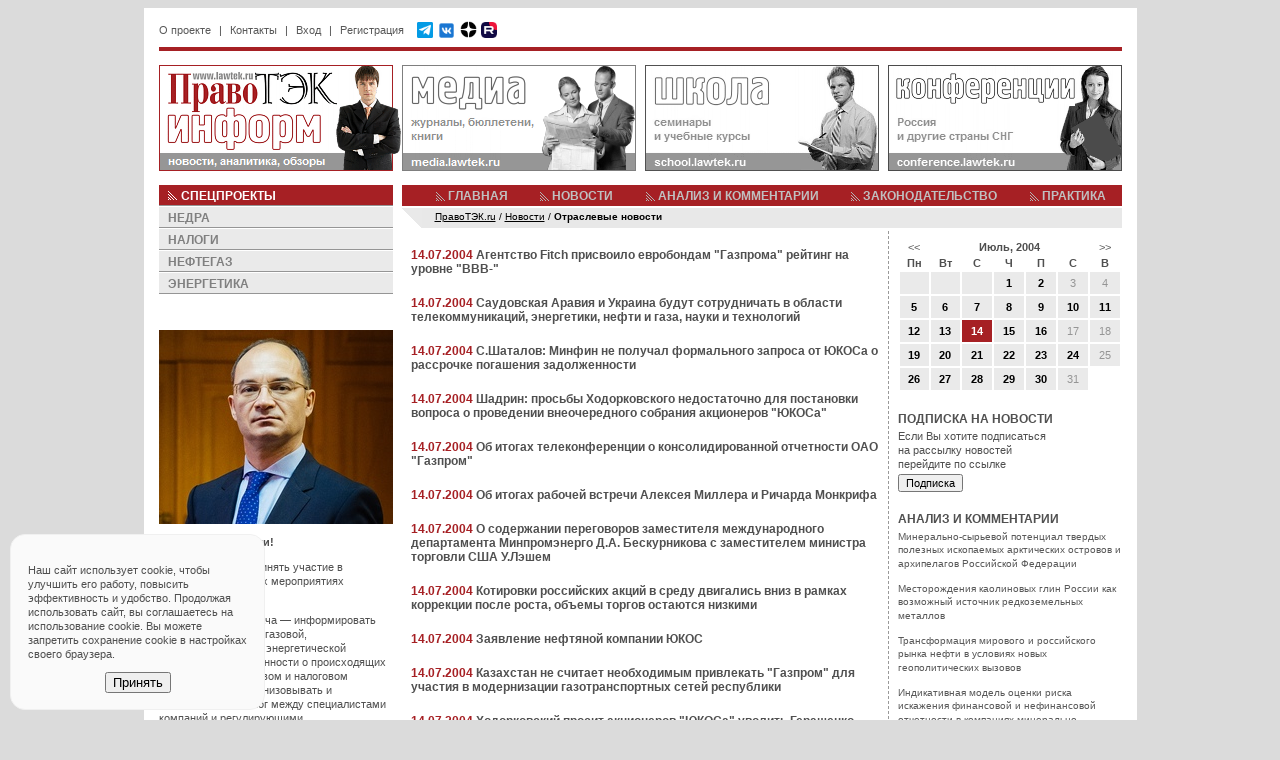

--- FILE ---
content_type: text/html; charset=utf-8
request_url: https://www.lawtek.ru/news/list/alias/gazovyye_vorota_tarko_sale/month/7/year/2004/type/9/day/14
body_size: 11332
content:
<!DOCTYPE html PUBLIC "-//W3C//DTD XHTML 1.0 Transitional//EN" "http://www.w3.org/TR/xhtml1/DTD/xhtml1-transitional.dtd">
<html xmlns="http://www.w3.org/1999/xhtml" xml:lang="ru" lang="ru">
<head>
	<meta http-equiv="Content-Type" content="text/html; charset=utf-8" />
	<meta name="language" content="ru" />
	<meta name="viewport" content="width=device-width, initial-scale=1.0" />

    <link rel="icon" type="image/png" href="/img/favicon-32.png" sizes="32x32">
    <link rel="icon" type="image/png" href="/img/favicon-64.png" sizes="64x64">
    <link rel="icon" type="image/png" href="/img/favicon-128.png" sizes="128x128">
    <link rel="apple-touch-icon" href="/img/favicon-180.png" sizes="180x180">

	<link rel="stylesheet" type="text/css" href="/css/portal.css" />
	<link rel="stylesheet" type="text/css" href="/css/inform.css" />
	<!--[if lt IE 8]>
	<link rel="stylesheet" type="text/css" href="/css/ie.css" media="screen, projection" />
	<![endif]-->

	<link rel="stylesheet" type="text/css" href="/assets/d62b6b28/jui/css/base/jquery-ui.css" />
<link rel="stylesheet" type="text/css" href="/css/form.css" />
<script type="text/javascript" src="/assets/d62b6b28/jquery.min.js"></script>
<script type="text/javascript" src="/assets/d62b6b28/jui/js/jquery-ui.min.js"></script>
<script type="text/javascript" src="/js/portal.js"></script>
<title>ПравоТЭК - Новости - Отраслевые новости</title>
    <meta name="description" content="ПравоТЭК - Новости - Отраслевые новости - Ассоциация экспертов топливно-энергетического комплекса www.lawtek.ru" />

    <script src="https://www.google.com/recaptcha/api.js?render=6LdQV9wZAAAAALojtAIRW6qPkk_6uHSVo3BTuvgp"></script>

    <meta name="yandex-verification" content="68f30f78eeace731" />
</head>

<body>

<div id="container">

<div id="system-menu">
	<ul id="yw1">
<li><a href="/page/about">О проекте</a></li>
<li class="divider"><span>|</span></li>
<li><a href="/page/contacts">Контакты</a></li>
<li class="divider"><span>|</span></li>
<li id="user-login"><a href="#">Вход</a></li>
<li class="divider"><span>|</span></li>
<li id="user-register"><a href="/user/register">Регистрация</a></li>
</ul>    <div id="header-top-social">
        <a href="https://t.me/MinResRus" target="_blank"><img src="/img/telegram-48.png" width="16" height="16"></a>
        <a href="https://vk.com/lawtek" target="_blank" style="top: 2px; position: relative;"><img src="/img/vk-48.png" width="19" height="19"></a>
        <a href="https://dzen.ru/lawtek" target="_blank"><img src="/img/dzen-50.png" width="17" height="17"></a>
        <a href="https://rutube.ru/channel/65148193/" target="_blank"><img src="/img/rutube-48.png" width="16" height="16"></a>
            </div>
</div>

<div id="search"></div>

<div id="user-login-form" style="display: none;">
	<div class="title">Авторизация на портале <a class="close"></a></div>
	<div class="login-form">
		<form action="/user/login" method="post">
			<div class="clear"><label>Email:</label><input type="text" name="LoginForm[username]" /></div>
			<div class="clear"><label>Пароль:</label><input type="password" name="LoginForm[password]" /> <input type="hidden" name="ubid" id="ubid" value="" /> <input type="submit" value="" class="button-go" /></div>
			<div class="rememberMe clear"><input type="checkbox" name="LoginForm[rememberMe]" value="1" checked/> Запомнить</div>
			<div class="forgot"><a href="/user/forgot">Забыли пароль?</a></div>
		</form>
	</div>
</div>

<div id="toup" title="наверх"></div>

<div id="cookie-confirm" style="display: none;">
    <p>
        Наш сайт использует cookie, чтобы улучшить его работу, повысить эффективность и удобство.
        Продолжая использовать сайт, вы соглашаетесь на использование cookie.
        Вы можете запретить сохранение cookie в настройках своего браузера.
    </p>
    <button id="cookie-accept" class="btn btn-secondary">Принять</button>
</div>

<div class="red-line"></div>

<ul id="top-sites">
	<li id="inform-home"><a href="/"></a></li>
	<li id="media"><a href="https://media.lawtek.ru"></a></li>
	<li id="school"><a href="https://school.lawtek.ru"></a></li>
	<li id="conference"><a href="https://conference.lawtek.ru"></a></li>
</ul>
<div id="middle">

<div id="left">
<div id="project">
	<div class="title red-bg">СПЕЦПРОЕКТЫ</div>
	<div>
		<ul><li><a href="/user/project/3">НЕДРА</a></li>
<li><a href="/user/project/2">НАЛОГИ</a></li>
<li><a href="/user/project/1">НЕФТЕГАЗ</a></li>
<li><a href="/user/project/4">ЭНЕРГЕТИКА</a></li></ul>	</div>
</div>

<div class="block_clean">
<div><p>
	&nbsp;</p>
<p>
	<img alt="" src="/files/img/conference/2019/nesterenko.jpg" /></p>
<p>
	<strong>Уважаемые коллеги!</strong></p>
<p>
	Приглашаем Вас принять участие в ежегодных ключевых мероприятиях &quot;ПравоТЭК&quot;!</p>
<p>
	Наша основная задача — информировать специалистов нефтегазовой, горнодобывающей и энергетической отраслей промышленности о происходящих изменениях в правовом и налоговом регулировании, организовывать и поддерживать диалог между специалистами компаний и регулирующими государственными органами, знакомить профессиональное сообщество с ведущими отраслевыми экспертами, содействовать обмену опытом и знакомству с правоприменительной практикой для решения конкретных задач на местах.</p>
<p>
	Ждем Вас на наших мероприятиях!</p>
<p>
	До встречи!</p>
<p>
	<strong>Виктор Нестеренко,</strong></p>
<p>
	Председатель Оргкомитета <u><a href="https://conference.lawtek.ru/forum_nedropolzovateley" style="text-decoration: none;"><span style="color:#00608e;">Всероссийского форума недропользователей</span></a></u></p>
<p>
	Президент <u><a href="https://school.lawtek.ru/" style="text-decoration: none;"><span style="color:#00608e;">НОУ &quot;Институт &quot;ПравоТЭК&quot;</span></a></u></p>
</div>
</div>
<div id="block-school-news" class="block">
	<div class="pretitle">school.lawtek.ru</div>
	<div class="title">БЛИЖАЙШИЕ МЕРОПРИЯТИЯ</div>
	<div>
		<ul>
						<li>
				<div class="bold">17-18 февраля</div>
				<div>Всероссийский практикум</div>
				<div><a href="https://school.lawtek.ru/zemlepolzovanie_pri_nedropolzovanii" class="green bold">Земле-, водо- и лесопользование при недропользовании: изменения в 2026 г. </a></div>
			</li>
						<li>
				<div class="bold">18 февраля</div>
				<div>Практический семинар</div>
				<div><a href="https://school.lawtek.ru/ekologicheskoe_zakonodatelstvo_pri_nedropolzovanii" class="green bold">Практика применения норм экологического законодательства при недропользовании</a></div>
			</li>
						<li>
				<div class="bold">19-20 февраля</div>
				<div>Практический семинар</div>
				<div><a href="https://school.lawtek.ru/nedra" class="green bold">Актуальные проблемы недропользования: лицензирование, цифровизация, экспертиза</a></div>
			</li>
						<li>
				<div class="bold">25-27 февраля</div>
				<div>Всероссийский практикум</div>
				<div><a href="https://school.lawtek.ru/tax_neftegaz" class="green bold">Налогообложение и бухгалтерский учет в нефтегазовых компаниях</a></div>
			</li>
						<li>
				<div class="bold">25-27 февраля</div>
				<div>Всероссийский практикум</div>
				<div><a href="https://school.lawtek.ru/tax_mining" class="green bold">Налогообложение и бухгалтерский учет в горнодобывающих компаниях</a></div>
			</li>
					</ul>

	</div>
</div>
<div id="block-media" class="block">
	<div class="pretitle">media.lawtek.ru</div>
	<div class="title">ВЫШЛИ В СВЕТ</div>
	<div>
		<ul>
						<li>
				<div class="bold">25.11.2025</div>
								<div>Опубликован журнал</div>
				<div><a href="https://media.lawtek.ru/media/mrr/2025/6" class="orange bold">Минеральные ресурсы России. Экономика и управление #6 2025</a></div>
							</li>
						<li>
				<div class="bold">26.06.2023</div>
								<div>Опубликован журнал</div>
				<div><a href="https://media.lawtek.ru/media/ngp/2023/1" class="orange bold">Нефть, Газ и Право #1 2023</a></div>
							</li>
						<li>
				<div class="bold">21.12.2021</div>
								<div>Опубликован журнал</div>
				<div><a href="https://media.lawtek.ru/media/energy/2021/1" class="orange bold">Энергетика и Право #1 2021</a></div>
							</li>
					</ul>
	</div>
</div><div class="block_clean">
<div class="title">КОНТАКТЫ</div><div><p>
	115054 Москва, ул. Зацепа, 23</p>
<p>
	Тел.: &nbsp;+7 (495) 215-54-43</p>
<p>
	e-mail: <a href="mailto:info@lawtek.ru" style="text-decoration: none;"><span style="color:#a62024;">info@lawtek.ru</span></a></p>
</div>
</div>

<div id="notes">
	<div class="title">ЗАПИСНАЯ КНИЖКА</div>
	<div>
		<ul id="yw3">
<li><a href="/calendar/index">ВЫСТАВКИ И КОНФЕРЕНЦИИ</a></li>
<li><a href="/news/list/type/13">ДОСЬЕ СОБЫТИЙ</a></li>
<li><a href="/person/index">ДОСЬЕ ПЕРСОНАЛИЙ</a></li>
<li><a href="/page/government">ОРГАНЫ ВЛАСТИ</a></li>
<li><a href="/page/links">ССЫЛКИ</a></li>
</ul>	</div>
</div></div> <!-- left -->

<div id="center">

<div id="topmenu">
	<ul id="yw4">
<li class="first"><a href="/">ГЛАВНАЯ</a></li>
<li><a href="/news/index">НОВОСТИ</a></li>
<li><a href="/analytics/index">АНАЛИЗ И КОММЕНТАРИИ</a></li>
<li><a href="/practice/law">ЗАКОНОДАТЕЛЬСТВО</a></li>
<li class="last"><a href="/practice/practice">ПРАКТИКА</a></li>
</ul></div>
	<div id="breadcrumbs" itemscope="" itemtype="http://schema.org/BreadcrumbList">
<span itemprop="itemListElement" itemscope itemtype="http://schema.org/ListItem"><a href="/" itemprop="item"><span itemprop="name">ПравоТЭК.ru</span></a><meta itemprop="position" content="1" /></span> / <span itemprop="itemListElement" itemscope itemtype="http://schema.org/ListItem"><a href="/news/index" itemprop="item"><span itemprop="name">Новости</span></a><meta itemprop="position" content="2" /></span> / <span itemprop="itemListElement" itemscope itemtype="http://schema.org/ListItem"><span itemprop="name" style="font-weight: bold;">Отраслевые новости</span><meta itemprop="position" content="3" /></span></div><!-- breadcrumbs -->

<div id="content">

<div id="content-main">

	
	
	
	<div class="news_article">
		<div class="title">
				<span class="date">14.07.2004</span>
				<a href="/news/1259/agentstvo_fitch_prisvoilo_evrobondam_gazproma_reyting_na_urovne_bbb">Агентство Fitch присвоило евробондам "Газпрома" рейтинг на уровне "BBB-"</a></div>
		<div></div>
	</div>
	<div class="news_article">
		<div class="title">
				<span class="date">14.07.2004</span>
				<a href="/news/1258/saudovskaya_araviya_i_ukraina_budut_sotrudnichat_v_oblasti_telekommunikatsy_energetiki_nefti_i_gaza_nauki_i_tekhnology">Саудовская Аравия и Украина будут сотрудничать в области телекоммуникаций, энергетики, нефти и газа, науки и технологий</a></div>
		<div></div>
	</div>
	<div class="news_article">
		<div class="title">
				<span class="date">14.07.2004</span>
				<a href="/news/1257/s_shatalov_minfin_ne_poluchal_formalnogo_zaprosa_ot_yukosa_o_rassrochke_pogasheniya_zadolzhennosti">С.Шаталов: Минфин не получал формального запроса от ЮКОСа о рассрочке погашения задолженности</a></div>
		<div></div>
	</div>
	<div class="news_article">
		<div class="title">
				<span class="date">14.07.2004</span>
				<a href="/news/1255/shadrin_prosby_khodorkovskogo_nedostatochno_dlya_postanovki_voprosa_o_provedenii_vneocherednogo_sobraniya_aktsionerov_yukosa">Шадрин: просьбы Ходорковского недостаточно для постановки вопроса о проведении внеочередного собрания акционеров "ЮКОСа"</a></div>
		<div></div>
	</div>
	<div class="news_article">
		<div class="title">
				<span class="date">14.07.2004</span>
				<a href="/news/1254/ob_itogakh_telekonferentsii_o_konsolidirovannoy_otchetnosti_oao_gazprom">Об итогах телеконференции о консолидированной отчетности ОАО "Газпром"</a></div>
		<div></div>
	</div>
	<div class="news_article">
		<div class="title">
				<span class="date">14.07.2004</span>
				<a href="/news/1253/ob_itogakh_rabochey_vstrechi_alekseya_millera_i_richarda_monkrifa">Об итогах рабочей встречи Алексея Миллера и Ричарда Монкрифа</a></div>
		<div></div>
	</div>
	<div class="news_article">
		<div class="title">
				<span class="date">14.07.2004</span>
				<a href="/news/1252/o_soderzhanii_peregovorov_zamestitelya_mezhdunarodnogo_departamenta_minpromenergo_d_a_beskurnikova_s_zamestitelem_ministra_torgovli_ssha_u_leshem">О содержании переговоров заместителя международного департамента Минпромэнерго Д.А. Бескурникова с заместителем министра торговли США У.Лэшем</a></div>
		<div></div>
	</div>
	<div class="news_article">
		<div class="title">
				<span class="date">14.07.2004</span>
				<a href="/news/1251/kotirovki_rossyskikh_aktsy_v_sredu_dvigalis_vniz_v_ramkakh_korrektsii_posle_rosta_obyemy_torgov_ostayutsya_nizkimi">Котировки российских акций в среду двигались вниз в рамках коррекции после роста, объемы торгов остаются низкими</a></div>
		<div></div>
	</div>
	<div class="news_article">
		<div class="title">
				<span class="date">14.07.2004</span>
				<a href="/news/1250/zayavleniye_neftyanoy_kompanii_yukos">Заявление нефтяной компании ЮКОС</a></div>
		<div></div>
	</div>
	<div class="news_article">
		<div class="title">
				<span class="date">14.07.2004</span>
				<a href="/news/1247/kazakhstan_ne_schitayet_neobkhodimym_privlekat_gazprom_dlya_uchastiya_v_modernizatsii_gazotransportnykh_setey_respubliki">Казахстан не считает необходимым привлекать "Газпром" для участия в модернизации газотранспортных сетей республики</a></div>
		<div></div>
	</div>
	<div class="news_article">
		<div class="title">
				<span class="date">14.07.2004</span>
				<a href="/news/1246/khodorkovsky_prosit_aktsionerov_yukosa_uvolit_gerashchenko">Ходорковский просит акционеров "ЮКОСа" уволить Геращенко</a></div>
		<div></div>
	</div>
	<div class="news_article">
		<div class="title">
				<span class="date">14.07.2004</span>
				<a href="/news/1245/gazifikatsiya_yenotayevskogo_rayona_vyshla_na_finishnuyu_pryamuyu">Газификация Енотаевского района вышла на финишную прямую</a></div>
		<div></div>
	</div>
	<div class="news_article">
		<div class="title">
				<span class="date">14.07.2004</span>
				<a href="/news/1244/polpred_yakovlev_obespokoyen_rostom_dolgov_pered_estestvennymi_monopoliyami">Полпред Яковлев обеспокоен ростом долгов перед естественными монополиями</a></div>
		<div></div>
	</div>
	<div class="news_article">
		<div class="title">
				<span class="date">14.07.2004</span>
				<a href="/news/1243/npo_saturn_budet_postavlyat_energoustanovki_v_bolgariyu">НПО "Сатурн" будет поставлять энергоустановки в Болгарию</a></div>
		<div></div>
	</div>
	<div class="news_article">
		<div class="title">
				<span class="date">14.07.2004</span>
				<a href="/news/1242/gazprom_planiruyet_razmestit_evrobondy_na_summu_ne_meneye_ye1_mlrd">"Газпром" планирует разместить евробонды на сумму не менее $1 млрд.</a></div>
		<div></div>
	</div>
	<div class="news_article">
		<div class="title">
				<span class="date">14.07.2004</span>
				<a href="/news/1241/maloveroyatno_chto_yukos_smozhet_sobrat_sredstva_dlya_vyplaty_po_nalogovym_pretenziyam_eksperty">Маловероятно, что "ЮКОС" сможет собрать средства для выплаты по налоговым претензиям — эксперты</a></div>
		<div></div>
	</div>
	<div class="news_article">
		<div class="title">
				<span class="date">14.07.2004</span>
				<a href="/news/1238/delegatsiya_rukovoditeley_saratovskogo_npz_oznakomilas_s_rabotoy_oao_orsknefteorgsintez">Делегация руководителей Саратовского НПЗ ознакомилась с работой ОАО "Орскнефтеоргсинтез"</a></div>
		<div></div>
	</div>
	<div class="news_article">
		<div class="title">
				<span class="date">14.07.2004</span>
				<a href="/news/1237/oao_orsknefteorgsintez_v_iyune_2004_g_vypustilo_12_2_tys_tonn_masel">ОАО "Орскнефтеоргсинтез" в июне 2004 г. выпустило 12,2 тыс. тонн масел</a></div>
		<div></div>
	</div>
	<div class="news_article">
		<div class="title">
				<span class="date">14.07.2004</span>
				<a href="/news/1236/tseny_na_neft_v_londone_povyshayutsya">Цены на нефть в Лондоне повышаются</a></div>
		<div></div>
	</div>
	<div class="news_article">
		<div class="title">
				<span class="date">14.07.2004</span>
				<a href="/news/1235/schetnaya_palata_rf_proveryayet_20_zaregistrirovannykh_v_anadyre_kompany_prinadlezhashchikh_sibnefti">Счетная палата РФ проверяет 20 зарегистрированных в Анадыре компаний, принадлежащих "Сибнефти"</a></div>
		<div></div>
	</div>
	<div class="news_article">
		<div class="title">
				<span class="date">14.07.2004</span>
				<a href="/news/1233/liderom_rosta_na_otkrytii_torgov_na_mmvb_stali_aktsii_yukosa">Лидером роста на открытии торгов на ММВБ стали акции ЮКОСа</a></div>
		<div></div>
	</div>
	<div class="news_article">
		<div class="title">
				<span class="date">14.07.2004</span>
				<a href="/news/1232/novosibirskaya_oblast_planiruyet_razrabotat_sobstvennuyu_programmu_gazifikatsii">Новосибирская область планирует разработать собственную программу газификации</a></div>
		<div></div>
	</div>
	<div class="news_article">
		<div class="title">
				<span class="date">14.07.2004</span>
				<a href="/news/1231/ssha_zainteresovany_v_stroitelstve_v_rf_moshchnostey_po_proizvodstvu_szhizhennogo_gaza">США заинтересованы в строительстве в РФ мощностей по производству сжиженного газа</a></div>
		<div></div>
	</div>
	<div class="news_article">
		<div class="title">
				<span class="date">14.07.2004</span>
				<a href="/news/1230/zamministra_torgovli_ssha_uilyam_lesh_vyrazhayet_ozabochennost_urovnem_informatsionnoy_prozrachnosti_po_proyektu_sakhalin_3">Замминистра торговли США Уильям Лэш выражает озабоченность уровнем информационной прозрачности по проекту "Сахалин-3"</a></div>
		<div></div>
	</div>
	<div class="news_article">
		<div class="title">
				<span class="date">14.07.2004</span>
				<a href="/news/1229/tseny_na_neft_na_rynkakh_azii_segodnya_vyrosli_na_1_1">Цены на нефть на рынках Азии сегодня выросли на 1,1%</a></div>
		<div></div>
	</div>
	<div class="news_article">
		<div class="title">
				<span class="date">14.07.2004</span>
				<a href="/news/1228/azpetrol_kontroliruyet_boleye_50_roznichnoy_prodazhi_goryuchego_v_azerbaydzhane_gendirektor">Azpetrol контролирует более 50% розничной продажи горючего в Азербайджане - гендиректор</a></div>
		<div></div>
	</div>
	<div class="news_article">
		<div class="title">
				<span class="date">14.07.2004</span>
				<a href="/news/1227/arawak_energy_priobrela_50_aktsy_pechoraneftegaza">Arawak Energy приобрела 50% акций "Печоранефтегаза"</a></div>
		<div></div>
	</div>
	<div class="news_article">
		<div class="title">
				<span class="date">14.07.2004</span>
				<a href="/news/1226/po_dannym_ministerstva_energetiki_ssha_roznichnyye_tseny_na_benzin_v_amerike_povysilis_posle_ponizheniya_v_techeniye_shesti_nedel_podryad">По данным министерства энергетики США, розничные цены на бензин в Америке повысились после понижения в течение шести недель подряд</a></div>
		<div></div>
	</div>
	<div class="news_article">
		<div class="title">
				<span class="date">14.07.2004</span>
				<a href="/news/1225/neftekhimicheskaya_produktsiya_irana_na_rynkakh_yuzhnoy_ameriki">Нефтехимическая продукция Ирана на рынках южной Америки</a></div>
		<div></div>
	</div>
	<div class="news_article">
		<div class="title">
				<span class="date">14.07.2004</span>
				<a href="/news/1224/na_mashinostroitelnom_zavode_v_arake_nachalos_stroitelstvo_trekh_gazovykh_khranilishch_dlya_turkmenistana">На машиностроительном заводе в Араке началось строительство трёх газовых хранилищ для Туркменистана</a></div>
		<div></div>
	</div>

<div class="clear t-center">
<ul id="yw1" class="yiiPager pager"><li class="previous hidden"><a href="/news/list/alias/sovet_direktorov_oao_lukoyl_utverdil_sostav_pravleniya_kompanii_i_plan_raboty_soveta_direktorov_na_2004_2005_gody/month/7/year/2004/type/9/day/14">&larr;</a></li>
<li class="page selected"><a href="/news/list/alias/sovet_direktorov_oao_lukoyl_utverdil_sostav_pravleniya_kompanii_i_plan_raboty_soveta_direktorov_na_2004_2005_gody/month/7/year/2004/type/9/day/14">1</a></li>
<li class="page"><a href="/news/list/alias/sovet_direktorov_oao_lukoyl_utverdil_sostav_pravleniya_kompanii_i_plan_raboty_soveta_direktorov_na_2004_2005_gody/month/7/year/2004/type/9/day/14/page/2">2</a></li>
<li class="next"><a href="/news/list/alias/sovet_direktorov_oao_lukoyl_utverdil_sostav_pravleniya_kompanii_i_plan_raboty_soveta_direktorov_na_2004_2005_gody/month/7/year/2004/type/9/day/14/page/3">&rarr;</a></li></ul></div>
</div> <!-- content-main -->

<div id="content-right">
<div id="calendar-block">
<table id="calendar">
    <thead>
        <tr class="month-year-row">
            <th class="previous-month"><a href="/news/calendar/alias/sovet_direktorov_oao_lukoyl_utverdil_sostav_pravleniya_kompanii_i_plan_raboty_soveta_direktorov_na_2004_2005_gody/month/6/year/2004/type/9"><<</a></th>
            <th colspan="5">Июль, 2004</th>
            <th class="next-month"><a href="/news/calendar/alias/sovet_direktorov_oao_lukoyl_utverdil_sostav_pravleniya_kompanii_i_plan_raboty_soveta_direktorov_na_2004_2005_gody/month/8/year/2004/type/9">>></a></th>
        </tr>
        <tr class="weekdays-row">
        	        		<th>Пн</th>
        	        		<th>Вт</th>
        	        		<th>С</th>
        	        		<th>Ч</th>
        	        		<th>П</th>
        	        		<th>С</th>
        	        		<th>В</th>
        	        </tr>
    </thead>
    <tbody>
        <tr>
                                        <td>
                            </td>
                                            <td>
                            </td>
                                            <td>
                            </td>
                                            <td>
                <a title="30" href="/news/list/alias/sovet_direktorov_oao_lukoyl_utverdil_sostav_pravleniya_kompanii_i_plan_raboty_soveta_direktorov_na_2004_2005_gody/month/7/year/2004/type/9/day/1">1</a>            </td>
                                            <td>
                <a title="24" href="/news/list/alias/sovet_direktorov_oao_lukoyl_utverdil_sostav_pravleniya_kompanii_i_plan_raboty_soveta_direktorov_na_2004_2005_gody/month/7/year/2004/type/9/day/2">2</a>            </td>
                                            <td class="calendar-weekend-day">
                3            </td>
                                            <td class="calendar-weekend-day">
                4            </td>
                            </tr><tr>
                                            <td>
                <a title="29" href="/news/list/alias/sovet_direktorov_oao_lukoyl_utverdil_sostav_pravleniya_kompanii_i_plan_raboty_soveta_direktorov_na_2004_2005_gody/month/7/year/2004/type/9/day/5">5</a>            </td>
                                            <td>
                <a title="29" href="/news/list/alias/sovet_direktorov_oao_lukoyl_utverdil_sostav_pravleniya_kompanii_i_plan_raboty_soveta_direktorov_na_2004_2005_gody/month/7/year/2004/type/9/day/6">6</a>            </td>
                                            <td>
                <a title="33" href="/news/list/alias/sovet_direktorov_oao_lukoyl_utverdil_sostav_pravleniya_kompanii_i_plan_raboty_soveta_direktorov_na_2004_2005_gody/month/7/year/2004/type/9/day/7">7</a>            </td>
                                            <td>
                <a title="31" href="/news/list/alias/sovet_direktorov_oao_lukoyl_utverdil_sostav_pravleniya_kompanii_i_plan_raboty_soveta_direktorov_na_2004_2005_gody/month/7/year/2004/type/9/day/8">8</a>            </td>
                                            <td>
                <a title="36" href="/news/list/alias/sovet_direktorov_oao_lukoyl_utverdil_sostav_pravleniya_kompanii_i_plan_raboty_soveta_direktorov_na_2004_2005_gody/month/7/year/2004/type/9/day/9">9</a>            </td>
                                            <td class="calendar-weekend-day">
                <a title="2" href="/news/list/alias/sovet_direktorov_oao_lukoyl_utverdil_sostav_pravleniya_kompanii_i_plan_raboty_soveta_direktorov_na_2004_2005_gody/month/7/year/2004/type/9/day/10">10</a>            </td>
                                            <td class="calendar-weekend-day">
                <a title="2" href="/news/list/alias/sovet_direktorov_oao_lukoyl_utverdil_sostav_pravleniya_kompanii_i_plan_raboty_soveta_direktorov_na_2004_2005_gody/month/7/year/2004/type/9/day/11">11</a>            </td>
                            </tr><tr>
                                            <td>
                <a title="48" href="/news/list/alias/sovet_direktorov_oao_lukoyl_utverdil_sostav_pravleniya_kompanii_i_plan_raboty_soveta_direktorov_na_2004_2005_gody/month/7/year/2004/type/9/day/12">12</a>            </td>
                                            <td>
                <a title="39" href="/news/list/alias/sovet_direktorov_oao_lukoyl_utverdil_sostav_pravleniya_kompanii_i_plan_raboty_soveta_direktorov_na_2004_2005_gody/month/7/year/2004/type/9/day/13">13</a>            </td>
                                            <td class="calendar-selected-day">
                <a title="41" href="/news/list/alias/sovet_direktorov_oao_lukoyl_utverdil_sostav_pravleniya_kompanii_i_plan_raboty_soveta_direktorov_na_2004_2005_gody/month/7/year/2004/type/9/day/14">14</a>            </td>
                                            <td>
                <a title="44" href="/news/list/alias/sovet_direktorov_oao_lukoyl_utverdil_sostav_pravleniya_kompanii_i_plan_raboty_soveta_direktorov_na_2004_2005_gody/month/7/year/2004/type/9/day/15">15</a>            </td>
                                            <td>
                <a title="27" href="/news/list/alias/sovet_direktorov_oao_lukoyl_utverdil_sostav_pravleniya_kompanii_i_plan_raboty_soveta_direktorov_na_2004_2005_gody/month/7/year/2004/type/9/day/16">16</a>            </td>
                                            <td class="calendar-weekend-day">
                17            </td>
                                            <td class="calendar-weekend-day">
                18            </td>
                            </tr><tr>
                                            <td>
                <a title="15" href="/news/list/alias/sovet_direktorov_oao_lukoyl_utverdil_sostav_pravleniya_kompanii_i_plan_raboty_soveta_direktorov_na_2004_2005_gody/month/7/year/2004/type/9/day/19">19</a>            </td>
                                            <td>
                <a title="40" href="/news/list/alias/sovet_direktorov_oao_lukoyl_utverdil_sostav_pravleniya_kompanii_i_plan_raboty_soveta_direktorov_na_2004_2005_gody/month/7/year/2004/type/9/day/20">20</a>            </td>
                                            <td>
                <a title="54" href="/news/list/alias/sovet_direktorov_oao_lukoyl_utverdil_sostav_pravleniya_kompanii_i_plan_raboty_soveta_direktorov_na_2004_2005_gody/month/7/year/2004/type/9/day/21">21</a>            </td>
                                            <td>
                <a title="49" href="/news/list/alias/sovet_direktorov_oao_lukoyl_utverdil_sostav_pravleniya_kompanii_i_plan_raboty_soveta_direktorov_na_2004_2005_gody/month/7/year/2004/type/9/day/22">22</a>            </td>
                                            <td>
                <a title="33" href="/news/list/alias/sovet_direktorov_oao_lukoyl_utverdil_sostav_pravleniya_kompanii_i_plan_raboty_soveta_direktorov_na_2004_2005_gody/month/7/year/2004/type/9/day/23">23</a>            </td>
                                            <td class="calendar-weekend-day">
                <a title="11" href="/news/list/alias/sovet_direktorov_oao_lukoyl_utverdil_sostav_pravleniya_kompanii_i_plan_raboty_soveta_direktorov_na_2004_2005_gody/month/7/year/2004/type/9/day/24">24</a>            </td>
                                            <td class="calendar-weekend-day">
                25            </td>
                            </tr><tr>
                                            <td>
                <a title="26" href="/news/list/alias/sovet_direktorov_oao_lukoyl_utverdil_sostav_pravleniya_kompanii_i_plan_raboty_soveta_direktorov_na_2004_2005_gody/month/7/year/2004/type/9/day/26">26</a>            </td>
                                            <td>
                <a title="31" href="/news/list/alias/sovet_direktorov_oao_lukoyl_utverdil_sostav_pravleniya_kompanii_i_plan_raboty_soveta_direktorov_na_2004_2005_gody/month/7/year/2004/type/9/day/27">27</a>            </td>
                                            <td>
                <a title="32" href="/news/list/alias/sovet_direktorov_oao_lukoyl_utverdil_sostav_pravleniya_kompanii_i_plan_raboty_soveta_direktorov_na_2004_2005_gody/month/7/year/2004/type/9/day/28">28</a>            </td>
                                            <td>
                <a title="34" href="/news/list/alias/sovet_direktorov_oao_lukoyl_utverdil_sostav_pravleniya_kompanii_i_plan_raboty_soveta_direktorov_na_2004_2005_gody/month/7/year/2004/type/9/day/29">29</a>            </td>
                                            <td>
                <a title="46" href="/news/list/alias/sovet_direktorov_oao_lukoyl_utverdil_sostav_pravleniya_kompanii_i_plan_raboty_soveta_direktorov_na_2004_2005_gody/month/7/year/2004/type/9/day/30">30</a>            </td>
                                            <td class="calendar-weekend-day">
                31            </td>
                            </tr>
    </tbody>
</table>
	
	</div>
	<div class="height20"></div>
	<script>
	$(document).on("click", ".month-year-row a", function(){
		$("#calendar-block").load($(this).attr('href'));
		$(this).removeAttr('href');
	})
	</script>
	

<div class="title">ПОДПИСКА НА НОВОСТИ</div>
<div><p align="left">
	Если Вы хотите подписаться<br />
	на рассылку новостей<br />
	перейдите по ссылке</p>
<p align="left">
	<a href="/news/subscription" style="text-decoration:none;"><input type="button" value="Подписка" /></a></p>
</div>
<div class="height20"></div>



<div class="title">АНАЛИЗ И КОММЕНТАРИИ</div>
<ul>
	<li>
		<a href="/analytics/2610/mineralno_syryevoy_potentsial_tverdykh_poleznykh_iskopayemykh_arkticheskikh_ostrovov_i_arkhipelagov_rossyskoy_federatsii">Минерально-сырьевой потенциал твердых полезных ископаемых арктических островов и архипелагов Российской Федерации</a>	</li>
	<li>
		<a href="/analytics/2611/mestorozhdeniya_kaolinovykh_glin_rossii_kak_vozmozhny_istochnik_redkozemelnykh_metallov">Месторождения каолиновых глин России как возможный источник редкоземельных металлов</a>	</li>
	<li>
		<a href="/analytics/2612/transformatsiya_mirovogo_i_rossyskogo_rynka_nefti_v_usloviyakh_novykh_geopoliticheskikh_vyzovov">Трансформация мирового и российского рынка нефти в условиях новых геополитических вызовов</a>	</li>
	<li>
		<a href="/analytics/2613/indikativnaya_model_otsenki_riska_iskazheniya_finansovoy_i_nefinansovoy_otchetnosti_v_kompaniyakh_mineralno_syryevogo_sektora">Индикативная модель оценки риска искажения финансовой и нефинансовой отчетности в компаниях минерально-сырьевого сектора</a>	</li>
	<li>
		<a href="/analytics/2614/otsenka_effektivnosti_geologo_razvedochnykh_rabot_na_slaboizuchennykh_obyektakh_s_ispolzovaniyem_geologo_ekonomicheskogo_modelirovaniya">Оценка эффективности геолого-разведочных работ на слабоизученных объектах с использованием геолого-экономического моделирования</a>	</li>
	<li>
		<a href="/analytics/2615/soglasheniye_o_sovmestnom_nedropolzovanii_kak_instrument_vovlecheniya_v_ekonomichesky_oborot_nizkorentabelnykh_mestorozhdeny_uglevodorodov">Соглашение о совместном недропользовании как инструмент вовлечения в экономический оборот низкорентабельных месторождений углеводородов</a>	</li>
	<li>
		<a href="/analytics/2616/dobycha_rossypnogo_zolota_v_magadanskoy_oblasti_tendentsii_vozmozhnosti_riski">Добыча россыпного золота в Магаданской области: тенденции, возможности, риски</a>	</li>
	<li>
		<a href="/analytics/2617/peredacha_vskryshnykh_i_vmeshchayushchikh_gornykh_porod_problemnyye_voprosy_realizatsii_praktika_primeneniya">Передача вскрышных и вмещающих горных пород: проблемные вопросы реализации, практика применения</a>	</li>
	<li>
		<a href="/analytics/2618/pravovyye_i_ekonomicheskiye_mekhanizmy_dekarbonizatsii_v_rossyskoy_federatsii">Правовые и экономические механизмы декарбонизации в Российской Федерации</a>	</li>
	<li>
		<a href="/analytics/2597/aktualizirovannoye_predstavleniye_o_glubinnom_stroyenii_severa_zapadno_sibirskogo_neftegazonosnogo_basseyna">Актуализированное представление о глубинном строении севера Западно-Сибирского нефтегазоносного бассейна</a>	</li>
</ul>		<div class="height20"></div>
		<a href="https://media.lawtek.ru/media/mrr"><p><img src="/upload/photo/Banner/mrr.jpg" width="224" height="82" border="0" alt="МИНЕРАЛЬНЫЕ РЕСУРСЫ РОССИИ. ЭКОНОМИКА И УПРАВЛЕНИЕ" title="МИНЕРАЛЬНЫЕ РЕСУРСЫ РОССИИ. ЭКОНОМИКА И УПРАВЛЕНИЕ"></p>
</a>		<div class="height20"></div>
		</div> <!-- content-right -->

<div class="clear"></div>

</div> <!-- content -->

</div> <!-- center -->

<div class="clear"></div>

<div id="footer">
	<div id="copyright">© ООО "ПравоТЭК", 2004-2026; Все права защищены и охраняются законом. Все содержание образовательных мероприятий, представленных на сайте http://school.lawtek.ru является уникальным и принадлежит группе "ПравоТЭК".</div>
    <div><a href="https://www.lawtek.ru/page/policy">Политика конфиденциальности</a></div>
	<div id="social"><script src="https://yastatic.net/share2/share.js"></script>
<div class="ya-share2" data-curtain data-size="s" data-services="vkontakte,telegram"></div>
<div class="clear"></div></div>
	<span itemid="#lawtek_info" itemscope itemtype="http://schema.org/Organization">
	<meta itemprop="name" content='ООО "ПравоТЭК"' />
	<link itemprop="logo" href="http://www.lawtek.ru/files/img/lawtek.gif" />
	<link itemprop="url" href="https://www.lawtek.ru/" />
	<span itemprop="address" itemscope itemtype="http://schema.org/PostalAddress">
		<meta itemprop="postalCode" content='115054' />
		<meta itemprop="addressLocality" content='Москва, Россия' />
		<meta itemprop="streetAddress" content='ул. Зацепа, 23' />
  	</span>
  	<meta itemprop="telephone" content='+7 (495) 215-54-43' />
  	<meta itemprop="telephone" content='+7 (499) 235-47-88' />
  	<meta itemprop="telephone" content='+7 (499) 787-70-22' /> 
  	<meta itemprop="telephone" content='+7 (499) 787-76-85' />
  	<meta itemprop="faxNumber" content='+7 (499) 235-23-61' />
</span></div>

</div> <!-- middle -->

</div> <!-- container -->


<!-- Yandex.Metrika counter --> <script type="text/javascript" > (function(m,e,t,r,i,k,a){m[i]=m[i]||function(){(m[i].a=m[i].a||[]).push(arguments)}; m[i].l=1*new Date(); for (var j = 0; j < document.scripts.length; j++) {if (document.scripts[j].src === r) { return; }} k=e.createElement(t),a=e.getElementsByTagName(t)[0],k.async=1,k.src=r,a.parentNode.insertBefore(k,a)}) (window, document, "script", "https://mc.yandex.ru/metrika/tag.js", "ym"); ym(42285544, "init", { clickmap:true, trackLinks:true, accurateTrackBounce:true, webvisor:true }); </script> <noscript><div><img src="https://mc.yandex.ru/watch/42285544" style="position:absolute; left:-9999px;" alt="" /></div></noscript> <!-- /Yandex.Metrika counter -->

<!-- Rating@Mail.ru counter -->
<script type="text/javascript">//<![CDATA[
var _tmr = _tmr || [];
_tmr.push({id: "764298", type: "pageView", start: (new Date()).getTime()});
(function (d, w) {
   var ts = d.createElement("script"); ts.type = "text/javascript"; ts.async = true;
   ts.src = (d.location.protocol == "https:" ? "https:" : "http:") + "//top-fwz1.mail.ru/js/code.js";
   var f = function () {var s = d.getElementsByTagName("script")[0]; s.parentNode.insertBefore(ts, s);};
   if (w.opera == "[object Opera]") { d.addEventListener("DOMContentLoaded", f, false); } else { f(); }
})(document, window);
//]]></script><noscript><div style="position:absolute;left:-10000px;">
<img src="//top-fwz1.mail.ru/counter?id=764298;js=na" style="border:0;" height="1" width="1" alt="Рейтинг@Mail.ru" />
</div></noscript>
<!-- //Rating@Mail.ru counter -->

</body>
</html>

--- FILE ---
content_type: text/html; charset=utf-8
request_url: https://www.google.com/recaptcha/api2/anchor?ar=1&k=6LdQV9wZAAAAALojtAIRW6qPkk_6uHSVo3BTuvgp&co=aHR0cHM6Ly93d3cubGF3dGVrLnJ1OjQ0Mw..&hl=en&v=PoyoqOPhxBO7pBk68S4YbpHZ&size=invisible&anchor-ms=20000&execute-ms=30000&cb=6uh9e56rl2le
body_size: 48568
content:
<!DOCTYPE HTML><html dir="ltr" lang="en"><head><meta http-equiv="Content-Type" content="text/html; charset=UTF-8">
<meta http-equiv="X-UA-Compatible" content="IE=edge">
<title>reCAPTCHA</title>
<style type="text/css">
/* cyrillic-ext */
@font-face {
  font-family: 'Roboto';
  font-style: normal;
  font-weight: 400;
  font-stretch: 100%;
  src: url(//fonts.gstatic.com/s/roboto/v48/KFO7CnqEu92Fr1ME7kSn66aGLdTylUAMa3GUBHMdazTgWw.woff2) format('woff2');
  unicode-range: U+0460-052F, U+1C80-1C8A, U+20B4, U+2DE0-2DFF, U+A640-A69F, U+FE2E-FE2F;
}
/* cyrillic */
@font-face {
  font-family: 'Roboto';
  font-style: normal;
  font-weight: 400;
  font-stretch: 100%;
  src: url(//fonts.gstatic.com/s/roboto/v48/KFO7CnqEu92Fr1ME7kSn66aGLdTylUAMa3iUBHMdazTgWw.woff2) format('woff2');
  unicode-range: U+0301, U+0400-045F, U+0490-0491, U+04B0-04B1, U+2116;
}
/* greek-ext */
@font-face {
  font-family: 'Roboto';
  font-style: normal;
  font-weight: 400;
  font-stretch: 100%;
  src: url(//fonts.gstatic.com/s/roboto/v48/KFO7CnqEu92Fr1ME7kSn66aGLdTylUAMa3CUBHMdazTgWw.woff2) format('woff2');
  unicode-range: U+1F00-1FFF;
}
/* greek */
@font-face {
  font-family: 'Roboto';
  font-style: normal;
  font-weight: 400;
  font-stretch: 100%;
  src: url(//fonts.gstatic.com/s/roboto/v48/KFO7CnqEu92Fr1ME7kSn66aGLdTylUAMa3-UBHMdazTgWw.woff2) format('woff2');
  unicode-range: U+0370-0377, U+037A-037F, U+0384-038A, U+038C, U+038E-03A1, U+03A3-03FF;
}
/* math */
@font-face {
  font-family: 'Roboto';
  font-style: normal;
  font-weight: 400;
  font-stretch: 100%;
  src: url(//fonts.gstatic.com/s/roboto/v48/KFO7CnqEu92Fr1ME7kSn66aGLdTylUAMawCUBHMdazTgWw.woff2) format('woff2');
  unicode-range: U+0302-0303, U+0305, U+0307-0308, U+0310, U+0312, U+0315, U+031A, U+0326-0327, U+032C, U+032F-0330, U+0332-0333, U+0338, U+033A, U+0346, U+034D, U+0391-03A1, U+03A3-03A9, U+03B1-03C9, U+03D1, U+03D5-03D6, U+03F0-03F1, U+03F4-03F5, U+2016-2017, U+2034-2038, U+203C, U+2040, U+2043, U+2047, U+2050, U+2057, U+205F, U+2070-2071, U+2074-208E, U+2090-209C, U+20D0-20DC, U+20E1, U+20E5-20EF, U+2100-2112, U+2114-2115, U+2117-2121, U+2123-214F, U+2190, U+2192, U+2194-21AE, U+21B0-21E5, U+21F1-21F2, U+21F4-2211, U+2213-2214, U+2216-22FF, U+2308-230B, U+2310, U+2319, U+231C-2321, U+2336-237A, U+237C, U+2395, U+239B-23B7, U+23D0, U+23DC-23E1, U+2474-2475, U+25AF, U+25B3, U+25B7, U+25BD, U+25C1, U+25CA, U+25CC, U+25FB, U+266D-266F, U+27C0-27FF, U+2900-2AFF, U+2B0E-2B11, U+2B30-2B4C, U+2BFE, U+3030, U+FF5B, U+FF5D, U+1D400-1D7FF, U+1EE00-1EEFF;
}
/* symbols */
@font-face {
  font-family: 'Roboto';
  font-style: normal;
  font-weight: 400;
  font-stretch: 100%;
  src: url(//fonts.gstatic.com/s/roboto/v48/KFO7CnqEu92Fr1ME7kSn66aGLdTylUAMaxKUBHMdazTgWw.woff2) format('woff2');
  unicode-range: U+0001-000C, U+000E-001F, U+007F-009F, U+20DD-20E0, U+20E2-20E4, U+2150-218F, U+2190, U+2192, U+2194-2199, U+21AF, U+21E6-21F0, U+21F3, U+2218-2219, U+2299, U+22C4-22C6, U+2300-243F, U+2440-244A, U+2460-24FF, U+25A0-27BF, U+2800-28FF, U+2921-2922, U+2981, U+29BF, U+29EB, U+2B00-2BFF, U+4DC0-4DFF, U+FFF9-FFFB, U+10140-1018E, U+10190-1019C, U+101A0, U+101D0-101FD, U+102E0-102FB, U+10E60-10E7E, U+1D2C0-1D2D3, U+1D2E0-1D37F, U+1F000-1F0FF, U+1F100-1F1AD, U+1F1E6-1F1FF, U+1F30D-1F30F, U+1F315, U+1F31C, U+1F31E, U+1F320-1F32C, U+1F336, U+1F378, U+1F37D, U+1F382, U+1F393-1F39F, U+1F3A7-1F3A8, U+1F3AC-1F3AF, U+1F3C2, U+1F3C4-1F3C6, U+1F3CA-1F3CE, U+1F3D4-1F3E0, U+1F3ED, U+1F3F1-1F3F3, U+1F3F5-1F3F7, U+1F408, U+1F415, U+1F41F, U+1F426, U+1F43F, U+1F441-1F442, U+1F444, U+1F446-1F449, U+1F44C-1F44E, U+1F453, U+1F46A, U+1F47D, U+1F4A3, U+1F4B0, U+1F4B3, U+1F4B9, U+1F4BB, U+1F4BF, U+1F4C8-1F4CB, U+1F4D6, U+1F4DA, U+1F4DF, U+1F4E3-1F4E6, U+1F4EA-1F4ED, U+1F4F7, U+1F4F9-1F4FB, U+1F4FD-1F4FE, U+1F503, U+1F507-1F50B, U+1F50D, U+1F512-1F513, U+1F53E-1F54A, U+1F54F-1F5FA, U+1F610, U+1F650-1F67F, U+1F687, U+1F68D, U+1F691, U+1F694, U+1F698, U+1F6AD, U+1F6B2, U+1F6B9-1F6BA, U+1F6BC, U+1F6C6-1F6CF, U+1F6D3-1F6D7, U+1F6E0-1F6EA, U+1F6F0-1F6F3, U+1F6F7-1F6FC, U+1F700-1F7FF, U+1F800-1F80B, U+1F810-1F847, U+1F850-1F859, U+1F860-1F887, U+1F890-1F8AD, U+1F8B0-1F8BB, U+1F8C0-1F8C1, U+1F900-1F90B, U+1F93B, U+1F946, U+1F984, U+1F996, U+1F9E9, U+1FA00-1FA6F, U+1FA70-1FA7C, U+1FA80-1FA89, U+1FA8F-1FAC6, U+1FACE-1FADC, U+1FADF-1FAE9, U+1FAF0-1FAF8, U+1FB00-1FBFF;
}
/* vietnamese */
@font-face {
  font-family: 'Roboto';
  font-style: normal;
  font-weight: 400;
  font-stretch: 100%;
  src: url(//fonts.gstatic.com/s/roboto/v48/KFO7CnqEu92Fr1ME7kSn66aGLdTylUAMa3OUBHMdazTgWw.woff2) format('woff2');
  unicode-range: U+0102-0103, U+0110-0111, U+0128-0129, U+0168-0169, U+01A0-01A1, U+01AF-01B0, U+0300-0301, U+0303-0304, U+0308-0309, U+0323, U+0329, U+1EA0-1EF9, U+20AB;
}
/* latin-ext */
@font-face {
  font-family: 'Roboto';
  font-style: normal;
  font-weight: 400;
  font-stretch: 100%;
  src: url(//fonts.gstatic.com/s/roboto/v48/KFO7CnqEu92Fr1ME7kSn66aGLdTylUAMa3KUBHMdazTgWw.woff2) format('woff2');
  unicode-range: U+0100-02BA, U+02BD-02C5, U+02C7-02CC, U+02CE-02D7, U+02DD-02FF, U+0304, U+0308, U+0329, U+1D00-1DBF, U+1E00-1E9F, U+1EF2-1EFF, U+2020, U+20A0-20AB, U+20AD-20C0, U+2113, U+2C60-2C7F, U+A720-A7FF;
}
/* latin */
@font-face {
  font-family: 'Roboto';
  font-style: normal;
  font-weight: 400;
  font-stretch: 100%;
  src: url(//fonts.gstatic.com/s/roboto/v48/KFO7CnqEu92Fr1ME7kSn66aGLdTylUAMa3yUBHMdazQ.woff2) format('woff2');
  unicode-range: U+0000-00FF, U+0131, U+0152-0153, U+02BB-02BC, U+02C6, U+02DA, U+02DC, U+0304, U+0308, U+0329, U+2000-206F, U+20AC, U+2122, U+2191, U+2193, U+2212, U+2215, U+FEFF, U+FFFD;
}
/* cyrillic-ext */
@font-face {
  font-family: 'Roboto';
  font-style: normal;
  font-weight: 500;
  font-stretch: 100%;
  src: url(//fonts.gstatic.com/s/roboto/v48/KFO7CnqEu92Fr1ME7kSn66aGLdTylUAMa3GUBHMdazTgWw.woff2) format('woff2');
  unicode-range: U+0460-052F, U+1C80-1C8A, U+20B4, U+2DE0-2DFF, U+A640-A69F, U+FE2E-FE2F;
}
/* cyrillic */
@font-face {
  font-family: 'Roboto';
  font-style: normal;
  font-weight: 500;
  font-stretch: 100%;
  src: url(//fonts.gstatic.com/s/roboto/v48/KFO7CnqEu92Fr1ME7kSn66aGLdTylUAMa3iUBHMdazTgWw.woff2) format('woff2');
  unicode-range: U+0301, U+0400-045F, U+0490-0491, U+04B0-04B1, U+2116;
}
/* greek-ext */
@font-face {
  font-family: 'Roboto';
  font-style: normal;
  font-weight: 500;
  font-stretch: 100%;
  src: url(//fonts.gstatic.com/s/roboto/v48/KFO7CnqEu92Fr1ME7kSn66aGLdTylUAMa3CUBHMdazTgWw.woff2) format('woff2');
  unicode-range: U+1F00-1FFF;
}
/* greek */
@font-face {
  font-family: 'Roboto';
  font-style: normal;
  font-weight: 500;
  font-stretch: 100%;
  src: url(//fonts.gstatic.com/s/roboto/v48/KFO7CnqEu92Fr1ME7kSn66aGLdTylUAMa3-UBHMdazTgWw.woff2) format('woff2');
  unicode-range: U+0370-0377, U+037A-037F, U+0384-038A, U+038C, U+038E-03A1, U+03A3-03FF;
}
/* math */
@font-face {
  font-family: 'Roboto';
  font-style: normal;
  font-weight: 500;
  font-stretch: 100%;
  src: url(//fonts.gstatic.com/s/roboto/v48/KFO7CnqEu92Fr1ME7kSn66aGLdTylUAMawCUBHMdazTgWw.woff2) format('woff2');
  unicode-range: U+0302-0303, U+0305, U+0307-0308, U+0310, U+0312, U+0315, U+031A, U+0326-0327, U+032C, U+032F-0330, U+0332-0333, U+0338, U+033A, U+0346, U+034D, U+0391-03A1, U+03A3-03A9, U+03B1-03C9, U+03D1, U+03D5-03D6, U+03F0-03F1, U+03F4-03F5, U+2016-2017, U+2034-2038, U+203C, U+2040, U+2043, U+2047, U+2050, U+2057, U+205F, U+2070-2071, U+2074-208E, U+2090-209C, U+20D0-20DC, U+20E1, U+20E5-20EF, U+2100-2112, U+2114-2115, U+2117-2121, U+2123-214F, U+2190, U+2192, U+2194-21AE, U+21B0-21E5, U+21F1-21F2, U+21F4-2211, U+2213-2214, U+2216-22FF, U+2308-230B, U+2310, U+2319, U+231C-2321, U+2336-237A, U+237C, U+2395, U+239B-23B7, U+23D0, U+23DC-23E1, U+2474-2475, U+25AF, U+25B3, U+25B7, U+25BD, U+25C1, U+25CA, U+25CC, U+25FB, U+266D-266F, U+27C0-27FF, U+2900-2AFF, U+2B0E-2B11, U+2B30-2B4C, U+2BFE, U+3030, U+FF5B, U+FF5D, U+1D400-1D7FF, U+1EE00-1EEFF;
}
/* symbols */
@font-face {
  font-family: 'Roboto';
  font-style: normal;
  font-weight: 500;
  font-stretch: 100%;
  src: url(//fonts.gstatic.com/s/roboto/v48/KFO7CnqEu92Fr1ME7kSn66aGLdTylUAMaxKUBHMdazTgWw.woff2) format('woff2');
  unicode-range: U+0001-000C, U+000E-001F, U+007F-009F, U+20DD-20E0, U+20E2-20E4, U+2150-218F, U+2190, U+2192, U+2194-2199, U+21AF, U+21E6-21F0, U+21F3, U+2218-2219, U+2299, U+22C4-22C6, U+2300-243F, U+2440-244A, U+2460-24FF, U+25A0-27BF, U+2800-28FF, U+2921-2922, U+2981, U+29BF, U+29EB, U+2B00-2BFF, U+4DC0-4DFF, U+FFF9-FFFB, U+10140-1018E, U+10190-1019C, U+101A0, U+101D0-101FD, U+102E0-102FB, U+10E60-10E7E, U+1D2C0-1D2D3, U+1D2E0-1D37F, U+1F000-1F0FF, U+1F100-1F1AD, U+1F1E6-1F1FF, U+1F30D-1F30F, U+1F315, U+1F31C, U+1F31E, U+1F320-1F32C, U+1F336, U+1F378, U+1F37D, U+1F382, U+1F393-1F39F, U+1F3A7-1F3A8, U+1F3AC-1F3AF, U+1F3C2, U+1F3C4-1F3C6, U+1F3CA-1F3CE, U+1F3D4-1F3E0, U+1F3ED, U+1F3F1-1F3F3, U+1F3F5-1F3F7, U+1F408, U+1F415, U+1F41F, U+1F426, U+1F43F, U+1F441-1F442, U+1F444, U+1F446-1F449, U+1F44C-1F44E, U+1F453, U+1F46A, U+1F47D, U+1F4A3, U+1F4B0, U+1F4B3, U+1F4B9, U+1F4BB, U+1F4BF, U+1F4C8-1F4CB, U+1F4D6, U+1F4DA, U+1F4DF, U+1F4E3-1F4E6, U+1F4EA-1F4ED, U+1F4F7, U+1F4F9-1F4FB, U+1F4FD-1F4FE, U+1F503, U+1F507-1F50B, U+1F50D, U+1F512-1F513, U+1F53E-1F54A, U+1F54F-1F5FA, U+1F610, U+1F650-1F67F, U+1F687, U+1F68D, U+1F691, U+1F694, U+1F698, U+1F6AD, U+1F6B2, U+1F6B9-1F6BA, U+1F6BC, U+1F6C6-1F6CF, U+1F6D3-1F6D7, U+1F6E0-1F6EA, U+1F6F0-1F6F3, U+1F6F7-1F6FC, U+1F700-1F7FF, U+1F800-1F80B, U+1F810-1F847, U+1F850-1F859, U+1F860-1F887, U+1F890-1F8AD, U+1F8B0-1F8BB, U+1F8C0-1F8C1, U+1F900-1F90B, U+1F93B, U+1F946, U+1F984, U+1F996, U+1F9E9, U+1FA00-1FA6F, U+1FA70-1FA7C, U+1FA80-1FA89, U+1FA8F-1FAC6, U+1FACE-1FADC, U+1FADF-1FAE9, U+1FAF0-1FAF8, U+1FB00-1FBFF;
}
/* vietnamese */
@font-face {
  font-family: 'Roboto';
  font-style: normal;
  font-weight: 500;
  font-stretch: 100%;
  src: url(//fonts.gstatic.com/s/roboto/v48/KFO7CnqEu92Fr1ME7kSn66aGLdTylUAMa3OUBHMdazTgWw.woff2) format('woff2');
  unicode-range: U+0102-0103, U+0110-0111, U+0128-0129, U+0168-0169, U+01A0-01A1, U+01AF-01B0, U+0300-0301, U+0303-0304, U+0308-0309, U+0323, U+0329, U+1EA0-1EF9, U+20AB;
}
/* latin-ext */
@font-face {
  font-family: 'Roboto';
  font-style: normal;
  font-weight: 500;
  font-stretch: 100%;
  src: url(//fonts.gstatic.com/s/roboto/v48/KFO7CnqEu92Fr1ME7kSn66aGLdTylUAMa3KUBHMdazTgWw.woff2) format('woff2');
  unicode-range: U+0100-02BA, U+02BD-02C5, U+02C7-02CC, U+02CE-02D7, U+02DD-02FF, U+0304, U+0308, U+0329, U+1D00-1DBF, U+1E00-1E9F, U+1EF2-1EFF, U+2020, U+20A0-20AB, U+20AD-20C0, U+2113, U+2C60-2C7F, U+A720-A7FF;
}
/* latin */
@font-face {
  font-family: 'Roboto';
  font-style: normal;
  font-weight: 500;
  font-stretch: 100%;
  src: url(//fonts.gstatic.com/s/roboto/v48/KFO7CnqEu92Fr1ME7kSn66aGLdTylUAMa3yUBHMdazQ.woff2) format('woff2');
  unicode-range: U+0000-00FF, U+0131, U+0152-0153, U+02BB-02BC, U+02C6, U+02DA, U+02DC, U+0304, U+0308, U+0329, U+2000-206F, U+20AC, U+2122, U+2191, U+2193, U+2212, U+2215, U+FEFF, U+FFFD;
}
/* cyrillic-ext */
@font-face {
  font-family: 'Roboto';
  font-style: normal;
  font-weight: 900;
  font-stretch: 100%;
  src: url(//fonts.gstatic.com/s/roboto/v48/KFO7CnqEu92Fr1ME7kSn66aGLdTylUAMa3GUBHMdazTgWw.woff2) format('woff2');
  unicode-range: U+0460-052F, U+1C80-1C8A, U+20B4, U+2DE0-2DFF, U+A640-A69F, U+FE2E-FE2F;
}
/* cyrillic */
@font-face {
  font-family: 'Roboto';
  font-style: normal;
  font-weight: 900;
  font-stretch: 100%;
  src: url(//fonts.gstatic.com/s/roboto/v48/KFO7CnqEu92Fr1ME7kSn66aGLdTylUAMa3iUBHMdazTgWw.woff2) format('woff2');
  unicode-range: U+0301, U+0400-045F, U+0490-0491, U+04B0-04B1, U+2116;
}
/* greek-ext */
@font-face {
  font-family: 'Roboto';
  font-style: normal;
  font-weight: 900;
  font-stretch: 100%;
  src: url(//fonts.gstatic.com/s/roboto/v48/KFO7CnqEu92Fr1ME7kSn66aGLdTylUAMa3CUBHMdazTgWw.woff2) format('woff2');
  unicode-range: U+1F00-1FFF;
}
/* greek */
@font-face {
  font-family: 'Roboto';
  font-style: normal;
  font-weight: 900;
  font-stretch: 100%;
  src: url(//fonts.gstatic.com/s/roboto/v48/KFO7CnqEu92Fr1ME7kSn66aGLdTylUAMa3-UBHMdazTgWw.woff2) format('woff2');
  unicode-range: U+0370-0377, U+037A-037F, U+0384-038A, U+038C, U+038E-03A1, U+03A3-03FF;
}
/* math */
@font-face {
  font-family: 'Roboto';
  font-style: normal;
  font-weight: 900;
  font-stretch: 100%;
  src: url(//fonts.gstatic.com/s/roboto/v48/KFO7CnqEu92Fr1ME7kSn66aGLdTylUAMawCUBHMdazTgWw.woff2) format('woff2');
  unicode-range: U+0302-0303, U+0305, U+0307-0308, U+0310, U+0312, U+0315, U+031A, U+0326-0327, U+032C, U+032F-0330, U+0332-0333, U+0338, U+033A, U+0346, U+034D, U+0391-03A1, U+03A3-03A9, U+03B1-03C9, U+03D1, U+03D5-03D6, U+03F0-03F1, U+03F4-03F5, U+2016-2017, U+2034-2038, U+203C, U+2040, U+2043, U+2047, U+2050, U+2057, U+205F, U+2070-2071, U+2074-208E, U+2090-209C, U+20D0-20DC, U+20E1, U+20E5-20EF, U+2100-2112, U+2114-2115, U+2117-2121, U+2123-214F, U+2190, U+2192, U+2194-21AE, U+21B0-21E5, U+21F1-21F2, U+21F4-2211, U+2213-2214, U+2216-22FF, U+2308-230B, U+2310, U+2319, U+231C-2321, U+2336-237A, U+237C, U+2395, U+239B-23B7, U+23D0, U+23DC-23E1, U+2474-2475, U+25AF, U+25B3, U+25B7, U+25BD, U+25C1, U+25CA, U+25CC, U+25FB, U+266D-266F, U+27C0-27FF, U+2900-2AFF, U+2B0E-2B11, U+2B30-2B4C, U+2BFE, U+3030, U+FF5B, U+FF5D, U+1D400-1D7FF, U+1EE00-1EEFF;
}
/* symbols */
@font-face {
  font-family: 'Roboto';
  font-style: normal;
  font-weight: 900;
  font-stretch: 100%;
  src: url(//fonts.gstatic.com/s/roboto/v48/KFO7CnqEu92Fr1ME7kSn66aGLdTylUAMaxKUBHMdazTgWw.woff2) format('woff2');
  unicode-range: U+0001-000C, U+000E-001F, U+007F-009F, U+20DD-20E0, U+20E2-20E4, U+2150-218F, U+2190, U+2192, U+2194-2199, U+21AF, U+21E6-21F0, U+21F3, U+2218-2219, U+2299, U+22C4-22C6, U+2300-243F, U+2440-244A, U+2460-24FF, U+25A0-27BF, U+2800-28FF, U+2921-2922, U+2981, U+29BF, U+29EB, U+2B00-2BFF, U+4DC0-4DFF, U+FFF9-FFFB, U+10140-1018E, U+10190-1019C, U+101A0, U+101D0-101FD, U+102E0-102FB, U+10E60-10E7E, U+1D2C0-1D2D3, U+1D2E0-1D37F, U+1F000-1F0FF, U+1F100-1F1AD, U+1F1E6-1F1FF, U+1F30D-1F30F, U+1F315, U+1F31C, U+1F31E, U+1F320-1F32C, U+1F336, U+1F378, U+1F37D, U+1F382, U+1F393-1F39F, U+1F3A7-1F3A8, U+1F3AC-1F3AF, U+1F3C2, U+1F3C4-1F3C6, U+1F3CA-1F3CE, U+1F3D4-1F3E0, U+1F3ED, U+1F3F1-1F3F3, U+1F3F5-1F3F7, U+1F408, U+1F415, U+1F41F, U+1F426, U+1F43F, U+1F441-1F442, U+1F444, U+1F446-1F449, U+1F44C-1F44E, U+1F453, U+1F46A, U+1F47D, U+1F4A3, U+1F4B0, U+1F4B3, U+1F4B9, U+1F4BB, U+1F4BF, U+1F4C8-1F4CB, U+1F4D6, U+1F4DA, U+1F4DF, U+1F4E3-1F4E6, U+1F4EA-1F4ED, U+1F4F7, U+1F4F9-1F4FB, U+1F4FD-1F4FE, U+1F503, U+1F507-1F50B, U+1F50D, U+1F512-1F513, U+1F53E-1F54A, U+1F54F-1F5FA, U+1F610, U+1F650-1F67F, U+1F687, U+1F68D, U+1F691, U+1F694, U+1F698, U+1F6AD, U+1F6B2, U+1F6B9-1F6BA, U+1F6BC, U+1F6C6-1F6CF, U+1F6D3-1F6D7, U+1F6E0-1F6EA, U+1F6F0-1F6F3, U+1F6F7-1F6FC, U+1F700-1F7FF, U+1F800-1F80B, U+1F810-1F847, U+1F850-1F859, U+1F860-1F887, U+1F890-1F8AD, U+1F8B0-1F8BB, U+1F8C0-1F8C1, U+1F900-1F90B, U+1F93B, U+1F946, U+1F984, U+1F996, U+1F9E9, U+1FA00-1FA6F, U+1FA70-1FA7C, U+1FA80-1FA89, U+1FA8F-1FAC6, U+1FACE-1FADC, U+1FADF-1FAE9, U+1FAF0-1FAF8, U+1FB00-1FBFF;
}
/* vietnamese */
@font-face {
  font-family: 'Roboto';
  font-style: normal;
  font-weight: 900;
  font-stretch: 100%;
  src: url(//fonts.gstatic.com/s/roboto/v48/KFO7CnqEu92Fr1ME7kSn66aGLdTylUAMa3OUBHMdazTgWw.woff2) format('woff2');
  unicode-range: U+0102-0103, U+0110-0111, U+0128-0129, U+0168-0169, U+01A0-01A1, U+01AF-01B0, U+0300-0301, U+0303-0304, U+0308-0309, U+0323, U+0329, U+1EA0-1EF9, U+20AB;
}
/* latin-ext */
@font-face {
  font-family: 'Roboto';
  font-style: normal;
  font-weight: 900;
  font-stretch: 100%;
  src: url(//fonts.gstatic.com/s/roboto/v48/KFO7CnqEu92Fr1ME7kSn66aGLdTylUAMa3KUBHMdazTgWw.woff2) format('woff2');
  unicode-range: U+0100-02BA, U+02BD-02C5, U+02C7-02CC, U+02CE-02D7, U+02DD-02FF, U+0304, U+0308, U+0329, U+1D00-1DBF, U+1E00-1E9F, U+1EF2-1EFF, U+2020, U+20A0-20AB, U+20AD-20C0, U+2113, U+2C60-2C7F, U+A720-A7FF;
}
/* latin */
@font-face {
  font-family: 'Roboto';
  font-style: normal;
  font-weight: 900;
  font-stretch: 100%;
  src: url(//fonts.gstatic.com/s/roboto/v48/KFO7CnqEu92Fr1ME7kSn66aGLdTylUAMa3yUBHMdazQ.woff2) format('woff2');
  unicode-range: U+0000-00FF, U+0131, U+0152-0153, U+02BB-02BC, U+02C6, U+02DA, U+02DC, U+0304, U+0308, U+0329, U+2000-206F, U+20AC, U+2122, U+2191, U+2193, U+2212, U+2215, U+FEFF, U+FFFD;
}

</style>
<link rel="stylesheet" type="text/css" href="https://www.gstatic.com/recaptcha/releases/PoyoqOPhxBO7pBk68S4YbpHZ/styles__ltr.css">
<script nonce="GtZDsyJPGoEB5zTY39vRFw" type="text/javascript">window['__recaptcha_api'] = 'https://www.google.com/recaptcha/api2/';</script>
<script type="text/javascript" src="https://www.gstatic.com/recaptcha/releases/PoyoqOPhxBO7pBk68S4YbpHZ/recaptcha__en.js" nonce="GtZDsyJPGoEB5zTY39vRFw">
      
    </script></head>
<body><div id="rc-anchor-alert" class="rc-anchor-alert"></div>
<input type="hidden" id="recaptcha-token" value="[base64]">
<script type="text/javascript" nonce="GtZDsyJPGoEB5zTY39vRFw">
      recaptcha.anchor.Main.init("[\x22ainput\x22,[\x22bgdata\x22,\x22\x22,\[base64]/[base64]/[base64]/KE4oMTI0LHYsdi5HKSxMWihsLHYpKTpOKDEyNCx2LGwpLFYpLHYpLFQpKSxGKDE3MSx2KX0scjc9ZnVuY3Rpb24obCl7cmV0dXJuIGx9LEM9ZnVuY3Rpb24obCxWLHYpe04odixsLFYpLFZbYWtdPTI3OTZ9LG49ZnVuY3Rpb24obCxWKXtWLlg9KChWLlg/[base64]/[base64]/[base64]/[base64]/[base64]/[base64]/[base64]/[base64]/[base64]/[base64]/[base64]\\u003d\x22,\[base64]\\u003d\x22,\[base64]/DtsKaNsOrw4nCsjooE8Kob8K2w5PCjH40YGjChzZPesKoL8Kaw71dAx7ClMOuKwlxUTdnXDJPOMO1MWjDny/Dukk/wobDmElYw5tSwqnCoHvDnhNXFWjDrcOwWG7DtWcdw43DqjzCmcOTasK9LQpHw7DDgkLChWVAwrfChcOVNsODOsO3wpbDr8OKeFFNDHjCt8OnPh/Dq8KRMsKES8KadgnCuFBCwozDgC/Cp3DDojQRwp3Dk8KUwrbDll5YZMOMw6wvJTgfwotvw6I0D8OKw603woM7FG9xwqp9esKQw6bDnMODw6YPOMOKw7vDt8OkwqotIQHCs8KracKbcj/DvCEYwqfDjQXCowZtwoLClcKWLsKfGi3CpcKtwpUSJ8Oxw7HDhSQOwrcUGcOzUsOlw5rDscOGOMK/[base64]/Cq310OH/Ck8KUelVIw6LCpMKseFFgfMKvUGHDpcKiXGvDjcKNw6x1JndHHsOwLcKNHC9pL1bDlETCgio3w4XDkMKBwqVsSw7Cv1ZCGsK0w4TCrzzChGjCmsKJfcKswqoRLsK5J3xtw6J/DsO6AwNqworDhXQ+Q3ZGw7/Dk0w+wowcw5kAdFA2TsKvw4dJw51ibMK9w4YROcKpHMKzPhTDsMOSWSdSw6nCo8OJYA8xCSzDucOKw7R7BRQ7w4oewpDDqsK/e8ONw48rw4XDrnPDl8Knwq/Dt8OhVMOldMOjw4zDocKZVsK1T8KCwrTDjDLDtnnCo0d/[base64]/CqcKaw6vCt8Oow4BQw7fDkcKTV0ROw4/CicK3w4cyD8OXUT85woAoWlzDuMO6wp92dMOcWB8Aw6fCqXtIb24gXcKDwqLCtx92w5UZS8KFccOQwrvDu2/[base64]/Dl0MFwrFHw6LDkcOOwqvChV0wJMKfw7HCpcKgDMOhNsOxw7kWwqXCksOZZsOIe8OOacKYVTHCjg8Ow5rCuMKvw6TDqArCnMOiw49ACSLCuV4sw7hjIgTCogzDqcKlUlJ6CMOUFcKbw4jDvH1/w6jCry3DvAPDpsO7woIxLmDCu8KuXylPwqw1wogww67Cl8KnRQpswpbCrMK8w7wycmbDlsOzwovDhl9tw4vCksKDZEJ8Y8OTF8O2w4HDqTLDksOKwqLCqMOGE8OPRcK6LsOrw4fCp0PDt29bwrXCo2RILxEpwrwAS0Amw67CohLDqsKEI8Oae8OOVcOlwq7DgsO/e8KswqDCtMOyPMOnw5HDksKCPgDDg3bDq1fDq0ljTCdHwo7DqXLCksOxw4zCicK2woZBPMKlwqVGOhJnwptcw7ZywpbDtHQewqzClT8yM8OSwrjCl8KzbnnCocO6A8OkDMKPJz8eQFXCqsKOUcKKwqxNw4XCvyc2wogYw7/Cv8K6YU1GTjEswoDDny7CkVjCnXnDqMOxG8KWw4zDoADDgcK2fj7DrwNIw7Axb8KywpPDtMOjNcO0worCisKfMVfCrmnCtBPCkkjDgiwGw6UqXsOQSMKAw4oIQsKbwpjCj8Kbw5s3IkPDvsO0OEJrOMO/XcOPbiXCmVnCgMO/w6AnHGTCpidLwqQwD8OlXlFXwpDCi8O1BcKCwpbCt1h8J8KmeHczSMKddxbDu8K0eFnDhcKNwoZjZsK3w7/[base64]/DmiYdQ8Oew57Di2/[base64]/Cg8O6w7xcwoJOwqfDscO2MRHCn0BDPRfCvA/[base64]/DsyDDujoOwoA5wqEjwrLDiHljwrkWaMOXWF9FUy3DlcOlfVzClcO0wqJhwqksw6vDr8OQw5oqb8O/wroYXxnDl8Kww7QRw5okV8Okwo9HIcKDwrfCgH/Dpn3CssOdwqdEYTMEw6l9U8KYT30nwpM7OMKVwqTCmmV7C8KIfMKOWMO7TsOHFSDDjwfDvcKjY8O/VkFsw4dQISXDgMKlwrswdMK+E8Klw47DnC3Cvw3DmjlDTMK4DMKNwqXDgiDChgJJeCLDqD49w6EJw5Vww7fDv2bDtcOTChPDlsOJwrQcH8KxwojDtWnCv8Kzwo0Lw4t9dMKjKcOFbsKWTcKMNMO/W2PCskLCo8O6w7rDnTjDrxsEw4YVGwzDscKjw5LCpMOiKGnDuAfDjsKOw43Dmn1HdcKzwrV1w7jDnQTDhsKgwqEawp0aWUXDmz8MURHDhMOeDcOQRsKUwr/DihgudcOOwqwzw6rCn30jYMOZwowkwqrDp8Ogw6tFwrEZOVNAw4QtNB/Cv8KnwpQIw6nDogYKwp81dg1PcFXCiEBGwqbDmcKWdMKgCMOsT0DChsOkw6vDosKGw6lewoprHCzCnBjDnRM7wqnCimt2CzDCrkRZV0A4w4DDksOsw41Zw5jDlsO0LMO7RcKNOMKIZn1OwpnCggjCtCDDqh/[base64]/CkcOxOGxgR2Ehw6bCpijCoD/[base64]/CqMOgwop+JlBtw50KHnXCiMOsBBQDdwpodHQ+bDhsw6dswpvCrRNtw4gnw6khwodaw5M6w4UFwoE1w6TDrwnCkDRJw7fDp3pLFAYVZWE3wp9EbHoVaTTCp8Ofw7/[base64]/DtMKtwq3DmRInDX8QOcOgcRDDrATCgHspAW0ZV8KBw53DvsKPIMKpw7YzJcKjNMKbwoQWwo4BQsKOwpkOwp3Dv2ssRyJAwrHCq0HCo8KUISfCrMKzwqxqwqHCqRrDsAEQw4JZKsK4w6cEwrUlc1/CgMKswql0wpTDmQ/Cv19QNl7DkMOmBRgCw5g9wqNSQjzDjDnDqsKWw6wAw4vDhgYfw4wpwqRtOGHCqcKowrUqwqNPwq56w59Jw5JKwpM0Uhsmwo3ChV7DksKHwovDiHEMJcKVw5XDg8KSEVpIEDPDlcK8ZCzDjMOqbcO3wo/Chh99NcKCwpQnOMOKw7Jza8OQJcK1QU1YwovDksKpwoDDlg4vwr8GwqTCtQXCqcKLelttw4dnw6JKGW/DusOwKnPCizIowoF4w7QFYcO/SDM9w7nCqMKuEsKEw5MHw7o9bishfS7DiksaWcOgRzPChcOSRMKjCk07cMKfCMKfw6nCmwPCgMKww6UgwpN+fxlTw4rDsw9xWsKIwoADwqbCnsK/UUorw43DjzNtwrrDqBt6flLCl3fDsMOAa0VOw4jDh8Ovw7cKwobDrSTCpHDCpGLDnFcxLybCj8KrwrV/NcKHCipOw68wwqo/w7vDlgc0DMOFw7LDoMK1w7HDtsKgZcK5H8O4XMOYScOwRcK0w63CiMKyV8KUfzBzwq/ClsOiKMKpWMKmdiPDgEjCpsKiwp/[base64]/[base64]/[base64]/[base64]/DsX3DugPDt8OPwrpFw6LCvsO3KGPCjBHCsWTDp8O0wqLDlA7Dq20Iwr81LMOjesOdw6bDoz3DvR/DpDDDuR9rWUQOwrlHwrjCuBo8YsK0L8OFw6Vhfykuwr4fUFrDoSvCv8O5wrTDisK1woAKwpNSw7pVdsOLwooUwqDCtsKhw78Aw5PClcK9XMOdfcK4KMOSGA9+wrwHw7NWF8O/[base64]/[base64]/[base64]/wpNZwrFWw5wBS2tlATzCrWPDmlTDi8K/AsKJIQUJwrZHK8OqNScEw6XDr8K0WnTCjcKFQXJnecKdUMO6M07Dt3sgw4ZqEEvDhxktHGrCucKWEcObw5/DmlIvw4Yhw74cwqPDry4EwpnDgMOJw5VXwrvDhsOCw58WasOCwqLCvB02Z8KwHMOVAQ83w5lFWRHDmcK5MsOKw7BIW8KJZSTDhxXCg8OlwpTCucKhw6EpKcKtSsKWwo3DtMKYwq9rw5zDpA/CsMKiwqIMehRVIDJYwpLCp8KtXcOYHsKJGzPCnwzCi8KRw54nwr4qNsOweTtiw5fCisKMZUhoKhPDlMKvSyTDu0EVa8ObHMKATyQiwpnDlMOKwrfDqmgJW8Ojw4TCucKTw6cvw51qw6Yuw6XDr8OSfcOuZMKyw7kowr8hIMK+KXENw7fCtjw7wqDCpSkbw6/Dik/CvQkTw6nCncOfwqh/AgbCpcOmwqAHN8O3ccK9w48WG8OLDkkvWE3DpcOXf8OjPcOrFzREd8OPPcKDBmhFMyHDiMOVw55+bMOsbG5HPkJww6TCrcOTc1/DgHPDlSDDkSPCusKwwokwc8OIwp7ClBTCrMOvTwLDhFEbSS9NVMKHXMKNWjbDiydBwrEsCS/DucKfw6fCjcOuA1sFw4XDm1dUCQfCgsKlwr3CtcKYwp3DjcKtw5jCgsO9wptvMGnCjcKxaEsqJ8K/[base64]/DlyzDrlgYGcOEwrt7J8KewohkwrvDq3fDilsGwoDDs8K4w7HCnMO0AsKSwrzDiMKew6tpZcKKKyxsw7bDisORwqnCnCgRFml8FMOzKz3CvsKFcnjCjcKNw6/DvcOhw43CrMOCQcKpw5PDlsOfRcKSdsK1wosNLFfCgGJQT8KHw6/DkMK8e8OjWMO3w6sNU1rCqxrChm9NIBZSfyRvN0Iwwq8/w5slwqHCrsKxAMOGw7PCoVBzOCIOdcKsWR7DiMKWw6zDhsKYdljCi8OycybDisKGM0nDvSFhwrnCqnIewr/DtDdjHRfDmcO8Tl8vUgVDwrnDkVkfKisnwp5QBsOrwo4SWcKPwr8awoUAdMOfwoDDlSYfw53DiGXCn8KqXD/DrsK1UsKTT8OMworDgMOXI0xUwoHDmxJ5RsKQwrAzNz3DkRdYw5phGz98w6rCgDZ/wpPChcKddMKVwrDDmyzDmngjw4bDqyJodQVeH2/CkDx5EMOVVAPCksOcwpRNbg1mwrcKwoJOVV7CosO8DyZOGTIsw5DCrcKvNRDCvCTDsV9GF8ODDcKPw4QowrjDnsKAw5HCp8KHwpgFOcKKw6p9LMK+wrLCi2DCr8KNw6DClHMRw7XCh2bCpHXDmcO+fyvDhmpYw7PCqC8/w6nDksKEw7TDuzXCjcO4w4dQwprDrkrCicKrKkcBw77DjTjDj8KDV8KuYcOEGRLCq1FNasK6ZcO3CjLClMOOwotKLmfDlmYxXcKUwqvDvMOEPcO+AsK/[base64]/w40Zw5/CtcKiwo1xwpPClG4LWHoCwoAZw5DDnCXCvk1Tw6vCvUFQC1jDtltSwq7Dsx7DnsOwTUNRAcO3w4HCk8K5w6AjHMKBw7TCuwnCuynDhlYhw7RPdUcow65Qwq0Zw7R3E8KWSTHDisKbeAPDlkvCkC7DusKcaH4uw5/[base64]/Dl8OYIQXDpsK0wp3DtsO6w7nCssKDcMOZJkLDs8KMD8Klwq4dTQPDm8OEwpsiZMKZwonDgwQrFMO7d8KcwqTDscKMSgDCvsKEG8Klw7fDtSfCnxrCrMKOEwQAwqLDtsOfOzArw5pNwoE4CcOiwo5lN8KDwrfCtC/CiyRjBsKIw4PCsDpFw4PCjSRpw6tlw6gow7A/dVrCijzDgl3DocKXOMOSEcKAwpzCjMKvwrJpwpLCsMKTSsOcw55swoRwXy5IJEEpw4LCm8KaPFrDucK4aMO1AcKBBHDCnMOgwpzDqGYDezvDhcKHX8OLwoU5QyjDsHJvwoXDoADCrH/DusOtTsOLVV/DmyTDpDbDisOCw6vClsOKwoDDsRY3wpDDpsKEIcOBw4RUXsK6LsKuw6MEG8KAwpl/X8Ksw6jCli0CC0XCqcOWT2hKwrZywoHCtMK7bMOKwohJw6nCgsKDMHkCAsKeBcOjw5rCklLCvcOWw5vCvMOrCsKGwoLDh8OqJSfCvMKhVcODwpYmPxMAAcOWw5N5AsO/wo3CpgvDpMKRSgHDj13DusK0IcOtw7/DvMKAw6Ayw6lYw4IEw5w3wpvDpUtmw4vDh8OHTURUw6AXwqZ/w4EVw5MFGMKKwrPDoj9GNcOSE8Ovw5zCkMKlfVbCs2HCosOFG8KiQVnCpsOBwq3DtcOBSHrDnmkvwpAgw6XCo11jwrIzdAHDiMOcM8OawpzDlAcswr0rFDTCkHXDoA4LNMOPIwTDiRjDi0/DpMKFWMKOSmzDhsOhPCIGVMKIK3XCrMKaasOLbMK7wp1Gc1/DmcKNGcKTNMOhwrXCqsKfwpnDqHbDg10aJcOibXvDo8Ktwq0Wwr7CnsKewqLCvz4qw64lwo7CuG/DviNzOSdRNsOTw4rDtcOVAcKFRsO5F8OWaA0GAQBCKcKIwo8zah3DrcKGwobCtmgkw6fDs3pLK8KkcSzDjcK7w5zDvcOicgNIOcK1WSHCmjYzw7zCv8KMFsORw4/Dn1/CgA/CpUvDjR/DscOSw4bDu8Okw6wuwrvDhW3CkMKgPC5hw74ewqPDl8OGwobCicOzwqVmwqXDsMKBbWrCnXjCs3lgCcK3csO/G0RaHBPCkXEkw6A/wo7DuFMQwqV1w49oKkrDqcKJwqvDtMOAV8O+FMKJUnnDkA3CqHPCj8KnElbCpcKEKQ0PwrTCl0rCr8O2wobDkizDkQA7w7YDesO+QQo0wr4hYD/CmsKgwrxQw4osVBfDm2B5wqpzwpDDi3vDnsKlwoUOJxbCtDPCncKpU8KSw6ImwroTH8OmwqHCt3XDpAXDqcOdZcODaU3DmR90P8OQOy4nw4fCtsOPCzTDm8Krw7d2ahfDrcKUw57Di8Olw4VXQHPCqg/[base64]/Dv2HDqsK5T1PDtChLIcKVwobCgX7DgMKLw4dJS0HCj8OUwoXCtHAUw6DDvgHDo8K7w4vCqiDCh0zDusKDwoxWO8OzQ8Ksw6BkGknCl0VwN8O1wrQxw7rDqHvDkEjDpsORwoLCiXPCmsKlw47Di8KAVTxvM8KEwrLCl8K1SGzDuk3Cv8OTe1LCt8KjdsObwr3Cql/[base64]/w7XDp0jDg8Ogw4JDV8KLN2XCuFUmL0LDvMOcfcKcw7VEAUrCsTNJc8ONw53Dv8KNw6nDtMKxwpvCgsOLcxzCkMKFXsKGwojCrEVJB8Oew5TCrcO/wqTCoWfCtMOqCXZWTcOuLsKJXQtXeMO6BAHCjsKlFgISw6saIlR5wpzCpcO1w4HDrMOncDBAwpw6wpA/wp7Dsy8wwoIqw6bCu8KRbsK2w43ChnrCisKsezcIZsKvw7PCmH0+RWXDhljCqH9kwq/DtsKnPhzDkBAVHMOUwr3CrxLDlcORw4RFwotodV8ANiNjw5zCvMKYwoEfJWzCpT3DjsOpw6DDsw3DtsO6DS3DlsOzFcKbRcK7woDClxHCpcKXwpvDrCTDicOcwprDhsKGw7kQw74XT8KuUzvDmsKzwqbCo1rDpMOZw4nDtAoMHsOGwq/DilLClibCk8K1N1DDgTjClsOLZlHChlgIc8KzwqbDoyoeXAzCp8KKw5UadngtwqLDv0DDigZTDF1kw6XCsgQxYnBbPSTCkEJ7w6zDpVfCgR7DtsKSwqDDuF4Swq9ybMOVworDk8K9wo7DgE0kwqpYw6/Du8OBF1Q4w5fDuMOewrLDhF/[base64]/Ck8KfwqvDicOWwpRfKcKAIw0Tw4s3w6R0w7TDhE0VE8OBwo/Dn8Opw5rDhsKTwo/Dm1w3wpjCnMKCw608K8Omw5Zdwo/CsUjCkcKMw5HCmVs2w5l7wovChErCqMO7wq5IQsOcwoTCpcO6TzzDlBkFw63Dp01jRcKdwqQQahrDkcKfAUjCjMOUbsKhP8KRFMKdJ1TChcK4w5/CncK8woHCrQRbwrNVw6low4JIbcKhwpERCF/CvMOjPWvCnx0CC18NbizCocKDw4TClMKnwqzCtk3ChkhjIWzCnkh1A8Kww63Dk8OGwrXDusODG8KhXS3CgsK7wo80wpVhHsO/[base64]/wq7CvEwaHjEnw5jDn8KJa8Onw6DDmMOHwoXDmcKYwqItwrtHHg9/QMO7wqTDvwBpw4HDs8OVfMKYw4DCmcKdwozDq8KpwoDDqsKqw7jCqhfDiU7CpsKTwoRJfcO4wocnGmDDjkwtEgnDksOtecK4c8KYw5PDpzFoeMKIaErDmcKoQMOUwpJswp9ew7R7MsKlwqRNe8OpVDJVwp0Kw6PCuRXDmUI8DWXCimnDkzNLw6QzwrfCiSgMw5fCmMK/wrt7VEbDmkvCsMOeF3XDh8KswpMxLcOmwrLCnCUbw50Pwr3Cq8Otw7wHwoxlLFLDkBQvw5RYwprDisOdGk/[base64]/ChB1Fw77Cg8ORd1pawoAfw7DCi3MLa8Oje8OMf8O2ZMONwpPDtXjDmMONw73DgmsOEcKDHcO8PUvDtQNsX8KwDMOhwrTDjX8lbi/DksK1wojDhsKswrBNDC7DvyHConQAOVJFwoZrGMOxwrfDjMK3wp7DgsOxw5rCtsKYFMKRw6sNK8KiIUpGSV/[base64]/CucOXw5bCmwPDjMK/[base64]/[base64]/w5ozw6nDjiEGJcKtw4Ysw5c6wobCgUw8MX/[base64]/CjEQmwpVDNQPDtTXDisK3fMOywq7DgzLCucOJw4kNwqFFwrJEDRTCgnooNMO/wosdRGHDt8KhwoVQw5gOMcO0XsKNPw9PwpJow4kQw6dNw7dEw457wozDncKND8OKR8Oaw5xJVcO+acO/[base64]/FF/CiiR/WjhLwozCosOhWMOYDAPCkcO0WMOSw7ZowpHCtyrCmsK4wrTDrU7ChcKVwqXCjU3DuG/ClMO8w5zDgsKREsO0DsOBw5ptOMKewqUvw7TCl8KQfcOjwqTDsHlfwqLDsRcvw5tTwoDCiAoHwp3DtsOJw54ENcOyX8ODQD7CiQ9SSUoxAsKsS8K9w7Y1EE7DjSLDjXTDqsOFwqHDlgM1wonDtGjCnzTCtsKxGsO+csK2wq/DhsOTTcKow6jCu8KJD8KWw4dnwrgZAMK6KMKhfcO1w4AAWkHCicOVw5rDqgZwLl/[base64]/Ds8OPBsKDQCXDsFt6FAEzR05Vwq7CtMOwTsKxYMOvw7TDgh7Cu1vDiSpkwqM+w4jDpnoCIE5DU8O7CABhw5XDk2vCsMKvw4RxwpLChsK6w7bCjcKXwqozwofCtklzw4nCnsKUw5/CvsOxw77DqjYWw51Gw4rDhMOSwp7DlkPCt8OFw4lYGAgBAETDhl5MWj3DqBrDkSAaccKGwo/[base64]/CumVgw6bCnXInbUbDpMKmGBYKMG3CrcKew4gDw7bDu3nCgFPChDzDocOaK3R6Mn8lJHIxaMK/w7VWLQ47a8OiasOlHMOhw4x5fxQhQgtVwoTDhcOgYE4AMhnDoMKaw4gSw5nDvypsw4kZQBlkDMKEwplSaMKUOGlrwpDDt8KAwrUtwoAGw4UTKMOEw6PCtMOwF8OxYkFqwq3CpsOSw5/[base64]/CtArDlD9OAsO5GcKGOTIdw74UUsOkwoV0wqp+ScOFw4sQw71wYsOMw5pqHsO0GcOaw7IwwpFnE8KBwr05axBALk9iw7sXHTjDnEJzwqHDqGrDgsK8QU7Cg8K0wqLCg8OZwrA4w50rKDRhJ3BwfMOuw5s0GHQQwpwrXMKEwpPDlMOQRivDscK/w5ROAjrCkjtuwpprw4BQbMKowpvCpgMPR8OAw6wDwpXDuwbCvMO4PMK6BMOlI1TDsB3CpsOcw6nCnA0OVsOWw4XCq8OrE2zDosOmwpEew5vDqcOkEMO/w5/[base64]/[base64]/CoHZowoLCoHh7w4BieWlyM8KyKsKhZ8Ohw4HCqMO2w6LCscKGWR4tw7JEK8OWwqvCvW8UZsOaXcOEXMOhwozCl8Okw67DlUI6VsK5b8KkRVQDwqfCosK2FsKlZsOvRmsDw4vCqjZ0FQABw6zDhR3Dl8Kgw6nDl07DpcOUO2fDvcKSAsOtwr/[base64]/DoyfCpcKGw7A9SmNsdV/ClFbCpwfCo8KNw5vDicO3LMOLQsOKwrMrL8KVwqJFw6o/wrB5wqVuB8Oywp3Cly/CocOaXG0leMK+wpjDjD5KwqRgVMKvG8OqcSnCunpOcELCtClqw5caYMKQC8Kmw47DjF7CpxXDu8KjTMOVwqDCjWDCtUnCmEzCuDxlJMKew73DnCscwo8bw6PCn3xcKF4PNz0pwoPDuzvDpcOZdRDCt8Kdaxh9w6ASwq1swrJhwojDohY9w6/DhgPCq8KlO1jCpjpOwpTCrBd7ZVXCoj8NNMOKbGvCmX8ow43DnMKBwrAmRmnCulwTN8KAFMOqwonDlhHDvF/DjMK5ScKrw5HCvcOPw71xPSPCqcKqAMKdw6hCbsOpwo0nwrjCp8KzIcK3w7kmw7AlTcOzWGnCr8OawqFNw4zCpMKWw6vDu8KtDi3DqsK/[base64]/DgsKlwqgmwonDvMOiw7tgLioIw5ksw5zChsKaaMKTw7JUa8OqwrlDGcObwphBMGvDh13Duj3DhcKaCsOxwqPDmQxCw6Evw78Iw4tcw4NKw7tMwpsBw6/CsiTCqCvCgy/CgFhDwqh+XMKowqVkMWcZHy8Ew5ZgwqY8wrTCkVZZTcK0acKXR8Oyw4rDoFdOPsOzwqPCu8Kcw4rCtMKyw4jDoiFfwpsfDwjCjMK2w51HEcKQXGBvw6wNeMO5wpzCtkNKwoDCp0LCg8Opw7s4TADDu8K/wqMKGjTDlMOpJMOhZsOUw7AFw4Q8LzTDv8OrP8OvIcOLBGDDtktsw5nCu8OcIHPCrmrCoAJpw5PCogUxJcOqP8O6wrTCsnopwrXDqxzDqWrChUzDthDCkRzDgMKfwrlbQcORUmfDqSrCkcO5UcOrflfDkWLCqlXDny/CsMOhCAVFwrFEwrXDgcKJw6rDt03CjMO9w7bDicOVJAvCpwvCvMO0CsKLLMO/dsOzVsK1w4DDj8KAw7t1dGjCoQXCnsKeV8Kuwr/Do8OaG0R+fcOuw6obVgNew59HHCvDm8O+O8Ktw5ofdcK7w4oTw7vDqsOLw5nDucObwrLCn8KpER/ClTkJw7XDvAvCtCbCisKCGsKXw61NIMKtw7wvccOYw5JsfWFTwohowrTDnsKAw6jCqMOdek9yS8OBwoTDoDnCmcOQGcKiwqjDlsKkw5bDqQ3CpcO4wr4XfsOyCkZQJ8K/JwbDpE83DsO2H8K8w6p9HsO7wprDlxYhOHoGw5Ulwo7DpcOXwpbCncK3Sh8WX8KBw7ApwqvCkV5pXsKswp/Cv8OHPGx/OMOkwpprwqnCvcOOKVzDrVPChsKPw65rw6nDksKJQ8KnPA/DrcOkK0zCkcO4wr7CusKRwpRbw6HCgcOAZMKXS8KnTUHDmsOMXsKswpEkVClsw5jDmMOyDGITH8O2w7oKwqzDvMOfFMOhwrY+w4YKP1Jbw5cKw41ycxp4w74Uw4/CkcK2worCq8OzKkfCuUHDucOTwo4Dwp1+w5kLw6IUwrliwqXDk8KgZcOXfsK3VVoZw5HCn8K/w7fCtMOAwqV3w5/[base64]/DkMKMNMOfwq4Yw67DscO0wrzDvsKHF1nCucOWG2HCh8KKw7zCrMOHSGDDpMOwLMKrw6RwwrzCscKCEj7CgFslf8OGw5vDvRvCl3AEYDjDhMO6fVPChivChcK0Ag0WNn/CpgXDk8KOIB3Dr3XCtMOpDcOdwoM2w7bDuMKPwodQw4nCshcYwq3DoTDCiEfCpMO2w6MMLwjClcKDwobCmC/CtcO8DcOdwpRNEcONGHTDoMOUwpzDqh3DsHRlwrlDGm8ERGQLwrwiwqPCnWR8HcKyw4hUdsK5wqvCpsOzwr3DvjhSw7saw70zwqxcFTjChDA6GsOxwqHDoDDChhMnAxLDvcO+KMObw5nDqSfCsTNuw7ERwofCvmrDsA/Cv8O1HsOawpwcMVzDicOsDMKPNsKIQMOac8O1DcKlw6jCq0Ftwpdee20Hw5BTwroyaEEoKsKcKsO1wpbDncOvHFjDomsUcg/[base64]/[base64]/ZAnDscOOM2fCsn/[base64]/Dl1tUwqktw7HCiyHCgAs8Wgo/w6R5K8KAw6/CkcOMwqvDisKbw4MowoRSw6xxw7I4w4vChlXCncKWCMKJWWtHW8KpwpEla8OkMRhyPMORSSfChQoiwo17YsKDd0nCkSjChMK6MsO9w4PCpnbDqAXCgwV0GsKuwpXCpmleG3/[base64]/CtGfCoU1Vw6c7w7DCuVvChEHDu1jCscONAMOZw74SdsKlYQvDmMOEw57Cr0UYZsKTwqbDtVLDjXhQG8OEZGTDpcOKVyrCi2/DgMKEH8K5wo9/RX7CkDbCj2lnw6DDqAbDkMOewpNTCDh8bDpqEAUlOMOsw78nX0jClMOpw5nDhcKQw5/DvEjCucKhw4PDh8O2w4gmUF/DqG85w6vDkMOvLMO6w7fDrBLDm28lwoFSwp5AV8K+wrnCjcOfFixJOGHDiBR9wp/DhMKKw4B8QV3DgGIYw7xKGMO4wprCoTItw6ldBsO8wrA+w4csVwASwrspHjE5IQvCjMOlwo8/w7XCgHplW8KUXcKYw6RABA/Dnghdw5U7PsOEwrFSOUbDu8OawoMGZ3A4w6rCswssL11awrh0UMO6cMOWLiF+VsOWDxrDrkvCpycgFCVhdcOhwqHCo2s2w44eKHEzwptzamHCiCvClcKTcX12McKQOsOBwpskwp7ClsK1ZkBaw4fCnnBwwoUPBMOgcw8iNFU/W8K1wpjDq8OTwpvDicOsw7NUwrJkZiPDo8KTT0PCjQhtwr94fcKiwpHCjsKJw7LCisO0w4ICwqYBw5HDrMKYM8K4wr7DjA9XUk7DncOzw6hVw4dkwqUuwq3CkR1DHRxbXB99G8KmUsO2EcKCw5jDrMKva8OMwogcwoVmw5Y9NgHCrxk/VRjDigjDrsK9w4LDiS5sXMOCwrrDiMK8f8K0w5jDv1U7w5zDnmRaw7JdBcK3A2nCrGcWHMO4IsKMK8Khwq4pwp0pLcOSw73Cr8KNbQfDicOOw4HCvsK1wqRRwqkAClsRwq/Cu1UbPsOmecKBZcKuw68BZmXCnHImQn9/w7fClcOuw59oQMKIJyNZfA87Z8O7dwgpIcKsV8O4HCcSXcOrw7nCo8OzwrbChsKLcDTDmMKkwp/[base64]/CoC3Cpn9Lw7PCmcK3DXvChFIZbn/CmsKNasOewpdDw6XDj8OIJAx+KcOAJGlxRsKme0bDvy5Dw57CqnVGwp/CiQnCkzYDwrYvwprDvsOcwp3Ch1A4ccKeAsKTNBIGbzPDkE3CksKTwpXDqSpSw5LDl8K0JsKBMMKUZsKcwrLDnj7DlsOfw6Jew75nwo3CrBXCs2JvPsOGw4LClcKSwqMEYsOEwobCucOlNxbDjEXDkD/DuxUiXnHDqcO9wpR9OGjDr29VBQMswo1UwqjCjE1qMMOow6pyacOjPDgxw50xZMKRw5APwrBUDjpBTMO0wpFqUnvDnsKhJ8KFw6EjJcOjwqgPcjXDvHfCll3DmhPDgk0Ew5V3HcOuwpg0wp8KY0bCt8O/VcKJw4XDv0TDjkFew6zDtmLDnH7CpMOnw4bCpzYeUVjDm8Ovw6BfwrtnBsK3EVHChMKow7fDtT80XXHDm8Kiw6EtGVzCtsO/wqxTw63Dr8OmfHQkeMK8w4xBwrHDs8O0KsKow6PCvMKLw6BiX1g3w4DDjC7CrsKZw7HChMKLFMKNwqDCkm4pw4XCvXRDw4TCj2Rywo0hw57ChXcMwrRkw4jCsMOlJmLDtUTDnnLCkgBHw4/[base64]/WWXCoy/DvFPCi1LDnMObwrzDlsOfw4HCswhgMXMjIcKYwrHCoTVHw5ZsSzjCpwvCpsO+w7DClhzDvwfCscKuw4DCgcKkw5nDpngGXcOqFcKUESvCix3DokfDoMO+agzCriltwqoCw5DCjsKxVE1/wqojw7PCh1DDhXPDkAnDoMOpfyHCrHMWEEJtw4g+w4DCn8OLYQx+w6o7aBIGfEwdNSjDocK4wp/DsVbDj21vKht9wojCsGPDnw3Dn8KcC3LCr8KZRTfDvcKBLh5YLTInWXxmAhXDuRl6w6xHwqskTcO7AMK+w5fDuU1cbsORYn3DrMK9woXClMKowr/Dn8OUwo7CqCLDvMO6E8KFwrsXw4PCgU3Ci2/DtW1dw5JpdsKmC07Dv8Oyw6AQTsO4RULCo1IDw6HDkcKdaMKFwpozWcO4wr8ATsO6w4BhLsKhNsK6RQhpw5HCvyzCt8KTHsK9wpfDv8OKwp4ywp7CrWTCkcKzw6/[base64]/woNDwppIFcOHw6jCv8Ohf3HDvcOXw4NxGMO5wrbCpMK0JcO4wpZcRTLDqUcGw5vCrRXDkMOwFsKYKRJbw77CnmcfwpZjDMKMEEPDj8KNwrk8wpHCg8KHTcOxw5NeNcK5BcOdw6BVw65Cw6HDq8OLwrs5w6TChcKswoPDpsKCNsOBw6sTT39QasO2SF/ChkfCuS7Dp8OkdXYJwod4wrEvw53CkSAawq/Dp8Ktw60FRcOow67Cu0UzwrgiYHvCol4ew7QZHjxEeSbCvCdjGxlSw6dNwrZ5w4XCosKgw7zDmmbCnQd9w57DsHxqDETDhMORdwMow6h7Wy/CisO4wpDDpEnDvcKowpdWwqvDgsO3FMKZw4cpw6DDucOTScKIAcKHwpnCuB3ClsKVWMKqw5wNw5gcYMOTw4INwqcxw4XDnxLDv3fDvRx5XcKhUcKfDcKaw6tSd2oGecKPajXCkgFhH8KqwqRhGj4WwrPDtk7Cr8KUT8O9woHDgF3DpsOkwrfCvHMJw7/CrG7DucO4w7VRS8KdKMKOw5PCs3xPP8KEw7ozV8Oww691wq5OD1lwwpPCrMOxwr45SMOlw4vClihnfMOsw7AcIMKywqB1BcO/wp7CrXDCkcORVMOMJ0PDvS0mw7LCmm3DmUgIw7VQZg5EdxdMw7Z3YVtYw6LDgSlOOsKFZMKpPVxXCBvDg8KMwop1wo/Dh0QWwofCuAgpS8KmVMK2MUvDqG3DvsKXQcKLwqjDusOTJcK/[base64]/wqXCgE0xRFnDnsOFRwLDn8OYwqU+w65mTsOTbSV/SMOyP35Vw6NWwpc1wqTDqcK6wpI3CSgFwrYlKsKTwr/DhmNmCxVPw7YeKHXCuMKfwp5+wqsdwqHDp8Kqwr0fwrVbwrzDgsKbw7zCuG3DnsKmagVqBRlFwpBGw75GV8OQwqDDplsHfDTDusKWwrRtwpkycMKQw6VwOVLCjABKwo9zw43ClAHDlDU/w67DoXDCvjDCp8Obw7EWOwUew51tMsOkVcOYw7XClmLCvAvCjxPDjcO8wpPDscKkf8KpKcKtw6FIwrU6EjxrXcOBQcOjwp5OYlRNbU0HRsO2LixjDhTDu8OXw54rwrobFQ7DlMOFdMOSEcKnw6PDo8KnPzFkw4jCiRFwwrFREMKKfsKtwoXDol/[base64]/DggDCmcOHw6HDlgtaScKCOMOIVH4JCMO+wrlhw4EZRCrDp8OAFS92AsKTwpbCpDVgw5p6DEQdSHjCs2TDksKAw4jDtMOKAQnDjMKyw63DhcKtOnNEMxrCmcOgR2LCgQc8wqhbw6J/FinDucOBw7NfGHQ4CcKow5BLLMKKw4pRFUJ8RwLDk142ccOywqxtwqLCvWHCgcO3w4F5E8O4YGF/dHsKwp7Dj8OUdcKhw4nDvhlUbm7ChTYDwpB1w5HDkWFDSTtswoPDthQddl4KDsO/Q8Ojw7wTw7XDtQHDlXdTwqrDrw8Lw5jCrg00K8OIw7t2w4/DgMOSw6DCs8KQE8Oew5bDiGQNw7wLw5tuXsOcEcK4wpVqVsOBwpRkwow9F8KRw7QmFmzDscKPwpZ5w5QWaMOlA8OowoTDicOeSy8lLybCtwTCvDvDmMKgfsONwoPCssODNAYGAT/CiAcEK2V8dsK0w4wtwqgXT2wCFsOmwp4ff8Oaw4pSecOlw54hw6zCjTnCuClTFcKRwpPCs8Kkw5XCucOiw6bDtMOEw53Cj8OFw7VLw4ZOCcOObsKMw41Hw6PCghBXLVQcK8O5FjN1YsKFEiHDsjN4VltwwojCnsO/[base64]/HjTDq8OvY8OuF8OowrfCniJhw6bDgmkSTRjDpsOIVj1jUSgAwrpfw7wpL8OXS8Olbi0JRhLCrcOUJR81wpxSw7BiQsKSDVEVwr/DlQ52wrrCtS1Swp3CgMKtTFB+a0NBIz0kw5/[base64]/DqsOrw5jCtsKsGMO7LRTCiMOlw4fCkkY2Z37DpH3DiCHDtcKrdkAocsKqIcOLHGMiRh8Iw7MBSR7CnTo1LFV7DcOoAyvCjcOIwrHDgAopV8OzRh3CuBbDvMKSImVTwr02PFHCric7w4vDj0vCkMKOB3jCscOPw6lhFcObQcOUWkDCtmMAwo7DjDnCicKfw7/Ck8KDFFg8wodpw7ZodsKEPMKmwqnClGRHw53DrjBMw73DuETCu1IewrYCacO/cMKzwr8YNkrDpSwTBsKjL1LDk8K7w6hLwrFow5IowpfDl8OJw43Ch3vDhHFeJ8OzTWN/[base64]/Dv8KJw7jDsxrDmgHDs8OVcVkraETCtMOqw7DCuh/DtQF4Wg7CjMO+ZcOpwrFRYsKmw6bDtcOkIMKvdsOSwrEuw6Ifw5JqwpbCkljCoEUScMKvw5xFw7IKCnFFwoc7w7XDocKhwrHDmn14bsKgw43Cr2Nvw4rDpcO7d8OJU0PCiwTDvhzCkMKuflzCo8OdVsOCw4RqDikiRVLDqsO/f23Dtk0Qfz0BAQ/CqWPDhMOyBMO9F8OQXkfCoGvCljHCtwhZwowiGsODSsO9w6/CmHMbFEXCj8KIaxhTw7gtwpRiwq5jRiwewqEXEFvCoSLCgEJWwoPCqsKOwp9iwqXDrcOlb3M0UMKXR8O+wroyTMOjw5t4On8iw4zCoC0nZMOHWsKmMMOowoAOI8Kxw5PCqXsfGh9QBsO6DMK1w4kAKhTDgFMmGcO4wo7DjnvDvzx7wqPDv13CiMK/w4bDhxIvcHBSCcOYwoZOMcOOw7zCqMKiwpnCgEASw7B0YQNREMORw5nCm10uLMKYwoTDl0VuDnDDjgEUXcKnKsKqSEPDucOhd8OgwpEYwp7DizTDsAIcGCpDDH3DlcOjI2LDq8KkXsKSK2F2MsKdw7V2W8KUw69Nw6bCkADDmcKyamLDggfDsFbDjMO2w5hwP8Kawq/Dq8KFa8Oew4/Dt8ORwqVDwqrDmMOZPysewpXDiTkyYQnDgMOvKsO/bSk6QMKGOcO4RhoawpQSWxLCvRDCpAjCuMOcEcOyDsOOwpxLd1Rhw65XCsOLfAM8DG7CgcOvwrAqG2JbwollwrnCmB/DjcO9w4XDthJjdh8hDVRPw4RzwpBtw4UDPcKPW8OSL8OrXVEOAiHCtGY7esOzZgEgwpHCsipmwrDClX7CtGTChsKzwrnCoMOTJcOKTcKSanXDsGvDocOCw7fCkcKWOADChcOYQMK5worDjGXDqcK3ZsKlCGxVTxt/[base64]/DnsOBw7XChVxVwp3CgcKhbsO+O8Kjw5vDvcKASMOOcj4pYwjDozQzw7QCwqjDrVLDgBvDrsOPw4bDjHbDs8OOYFXDrBlgwqIiE8OiP0PDunLDsm8NM8O6EiTCgEx2w4LCoV4Rw4PCgxHDv3NOwqJENDB8wodewox8QgjDgEN/ccOdw6pWwpPDvcO+X8OkPMKNwpnDj8KZdzM1w67DgcO3w71pw6LCviDCuMO3w5Zhwp1Iw4jDp8O0w70iVBDCpygHwqgbw63DrMO/wrMII3xLwpN3w5fDpw3DqcOHw7w9wqpZwpYAWMODwrvCqk9RwoUzPD0Sw4jDhV3CqhIpw6A+w43CnnjCoAfDgsORw7NaGMOPw6nCtjEiOsOcw7QHw7hxSsKYScK3w5xkcSAnwrU4woUhJyt6wooyw41TwpQyw7sIFDc/WCUbw7JcHi85ZcO7UFfCmgd9DRxzw7tvPsK7a37Co1fDumArfE/DgsOEwrV7b3TCt2vDm2nDr8OCN8O+cMOXwr5kCMKzdcKMw5oDwp/DihJuwoFeBMOwwpDCgsOXb8KwJsOhPzTDucKOScOFwpRpw7NQZGoHSMOpwpXCijnCqXrDr3nCj8OIwrkiw7F7wojCqW9VK1BOwqdEcjbDsR4dTiXCuifCrC5pXAQFKHrCl8OBGsOgWMOlw4XCshzDocK7FsOZw69pYcOkTHfCn8KjN08/N8OjKmTDpcK8cxLCjMOrw73ClcKgXMKLOsOeSl1+RxTDqcKbZRXDn8KPwrzCjMOQVH3DvDk1UsKLDWnCkcOMw4EYBMKAw6hALcKPG8Kzw7TDicKTwp/CqsK7w6xRacKIw7po\x22],null,[\x22conf\x22,null,\x226LdQV9wZAAAAALojtAIRW6qPkk_6uHSVo3BTuvgp\x22,0,null,null,null,1,[21,125,63,73,95,87,41,43,42,83,102,105,109,121],[1017145,362],0,null,null,null,null,0,null,0,null,700,1,null,0,\[base64]/76lBhnEnQkZnOKMAhk\\u003d\x22,0,0,null,null,1,null,0,0,null,null,null,0],\x22https://www.lawtek.ru:443\x22,null,[3,1,1],null,null,null,1,3600,[\x22https://www.google.com/intl/en/policies/privacy/\x22,\x22https://www.google.com/intl/en/policies/terms/\x22],\x22WZjRbiX/KKKW4WHEJwRagYItMK3oN8f5Iwf4rDhLMZM\\u003d\x22,1,0,null,1,1768799552158,0,0,[237,49,50],null,[37,145,210,38],\x22RC-g-SXWMZc8QLOOg\x22,null,null,null,null,null,\x220dAFcWeA5Nf7gPFj0Ume5XkqqLOssM-TKElTdlbfR47sjGvuMjBX0U1P01pvvQM013XSDdD8DLaSY8Ml1A_IqE6e4IUX1E2LdxsA\x22,1768882352052]");
    </script></body></html>

--- FILE ---
content_type: text/css
request_url: https://www.lawtek.ru/css/portal.css
body_size: 4477
content:
@CHARSET "UTF-8";

html {margin:0;padding:0;border:0;}
body, div, span, object, iframe, blockquote, pre, a, abbr, acronym, address, code, del, dfn, q, dl, dt, dd, ol, ul, li, fieldset, form, label, legend, table, caption, tbody, tfoot, thead, tr, th, td, article, aside, dialog, figure, footer, header, hgroup, nav, section {margin:0;padding:0;border:0;font-size:11px;font:inherit;vertical-align:baseline;}
article, aside, details, figcaption, figure, dialog, footer, header, hgroup, menu, nav, section {display:block;}
body {background:white;}
table {border-collapse:separate;border-spacing:0;}
caption, th, td {text-align:left;font-weight:normal;float:none !important;}
table, th, td {vertical-align:middle;}
blockquote:before, blockquote:after, q:before, q:after {content:'';}
blockquote, q {quotes:"" "";}
a img {border:none;}
:focus {outline:0;}

html {font-size:11px;line-height:14px;}
body {font-size:11px;line-height:14px;color:#505050;background:#DBDBDB;font-family: Verdana, Geneva, Arial, Helvetica, sans-serif;}
input, select {font-size:11px;}

h1 {font-size: 18px; font-weight: normal; text-decoration: none; color: #05784E; margin: 0 0 5px 10px;}
h2 {font-size: 16px; font-weight: bold; text-decoration: none; color: #05784E; margin: 0px;}
h3 {font-size: 14px; font-weight: bold; text-decoration: none; color: #505050; margin: 0px;}
h4 {font-size: 11px; font-weight: bold; text-decoration: none; color: #505050; margin: 0px;}
.inherit {font-size: inherit; font-weight: inherit; margin: inherit; color: inherit;}
.invisible {position: absolute; top: -100px; color: rgba(0, 0, 0, 0);}

.red {color: #A62024;}

a {color: #595959;}

a.green {color: #05784E; text-decoration: none;}
a.green:hover {text-decoration: underline;}
a.orange {color: #CC6633; text-decoration: none;}
a.orange:hover {text-decoration: underline;}
a.blue {color: #00608E; text-decoration: none;}
a.blue:hover {text-decoration: underline;}
a.red {color: #A62024; text-decoration: none;}
a.red:hover {text-decoration: underline;}

a.close {background: url('../img/close.png') 0px 0px no-repeat; display: inline-block; width: 10px; height: 10px; float: right;}
a.more {cursor: pointer; text-decoration: underline;}

div.orange {color: #CC6633;}

.clear {clear: both;}
.bold {font-weight: bold !important;}
.t-center {text-align: center;}

#container {width: 963px; background: #fff; margin: 8px auto; padding: 7px 15px 15px 15px; position: relative;}

.green-line {width: 100%; height: 4px; background: #05784E;}
.green-bg {background-color: #05784E !important;}
.red-line {width: 100%; height: 4px; background: #A62024;}
.red-bg {background-color: #A62024 !important;}
.orange-line {width: 100%; height: 4px; background: #CC6633;}
.orange-bg {background-color: #CC6633 !important;}
.blue-line {width: 100%; height: 4px; background: #00608E;}
.blue-bg {background-color: #00608E !important;}

.button-go {width: 14px; height: 14px; background: url('../img/button-go.gif') 0 0 no-repeat; border: 0px; line-height: 11px;}

.height10 {display: block; height: 10px;}
.height20 {display: block; height: 20px;}
.height30 {display: block; height: 30px;}

.title {font-family: Arial, Helvetica, sans-serif; font-size: 12px; font-weight: bold;}

.ul_margin_std {margin: 5px 0 15px 40px;}
.ul_margin_std ul {margin: 5px 0 15px 40px;}

.block_clean {margin-top: 10px;}
.block_clean.first {margin-top: 0;}

.welcome_message_main {margin: 0 0 25px 0; border: 2px solid #A62024; padding: 0 10px;}

#system-menu ul {list-style-type: none; margin-bottom: 10px; display: inline-block;}
#system-menu ul li {display: inline;}
#system-menu ul li.divider {padding: 0 5px;}
#system-menu ul li a {text-decoration: none;}
#system-menu ul li span.username {font-weight: bold; color: #000;}

#header-top-social {display: inline-block; margin-left: 10px; position: relative; top: 4px;}
#header-top-social > a {display: inline-block; margin-right: 1px;}

#user-login-form {background: #fff; border: 1px solid #D8D8D8; padding: 1px; width: 230px; position: absolute; left: 80px; top: 26px; box-shadow: 1px 2px 8px 1px #bbb;}
#user-login-form .title {background: url('../img/login-title-bg.gif') repeat-x; height: 29px; line-height: 23px; color: #000; padding: 0 10px;}
#user-login-form div.login-form {padding: 5px 10px;}
#user-login-form div.login-form div {clear: both;}
#user-login-form .login-form label {float: left; width: 50px; line-height: 24px;}
#user-login-form .login-form input[type=text], #user-login-form .login-form input[type=password] {width: 136px;}
#user-login-form .login-form .rememberMe {}
#user-login-form .login-form .rememberMe input {position: relative; top: 2px; border: 0px;}
#user-login-form .login-form .forgot {float: right; position: relative; top: -14px;}
#user-login-form .login-form .forgot a {color: #A62024; text-decoration: none;}
#user-login-form a.close {margin-top: 6px; cursor: pointer; opacity: 0.5;}
#user-login-form a.close:hover {opacity: 1;}

#toup { display: inline-block; position: absolute; bottom: 15px; right: -50px; cursor: pointer; opacity: 1; z-index: 1000; width: 29px; height: 29px; background: url('../img/arrows_up.png') 0 0 no-repeat #e1e1e1; border: 1px solid #bebebe; box-shadow: 1px 2px 8px 1px #bbb; line-height: 26px; text-align: center; font-size: 14px; display: none;}
#toup:hover {background-color: #f1f1f1; }

#top-sites {list-style-type: none; width: 100%; height: 106px; margin: 14px 0;}
#top-sites li {display: inline; float: left; margin-right: 9px;}
#top-sites #school-home {margin-right: 0px;}
#top-sites #inform-home {margin-right: 0px;}
#top-sites #media-home {margin-right: 0px;}
#top-sites #conference-home {margin-right: 0px;}
#top-sites #school-home a {display: block; width: 243px; height: 106px; background: url('../img/school-home.gif');}
#top-sites #inform-home a {display: block; width: 243px; height: 106px; background: url('../img/inform-home.gif');}
#top-sites #media-home a {display: block; width: 243px; height: 106px; background: url('../img/media-home.gif');}
#top-sites #conference-home a {display: block; width: 243px; height: 106px; background: url('../img/conf-home.gif');}
#top-sites #inform a {display: block; width: 234px; height: 106px; background: url('../img/inform-off.gif');}
#top-sites #inform a:hover {background: url('../img/inform-on.gif');}
#top-sites #media a {display: block; width: 234px; height: 106px; background: url('../img/media-off.gif');}
#top-sites #media a:hover {background: url('../img/media-on.gif');}
#top-sites #school a {display: block; width: 234px; height: 106px; background: url('../img/school-off.gif');}
#top-sites #school a:hover {background: url('../img/school-on.gif');}
#top-sites #conference a {display: block; width: 234px; height: 106px; background: url('../img/conf-off.gif');}
#top-sites #conference a:hover {background: url('../img/conf-on.gif');}

#middle {margin-top: 14px; width: 100%;}

#left {float: left; width: 234px;}

/*#left #leftmenu {font-family: Arial, Helvetica, sans-serif; font-size: 12px;}
#left #leftmenu ul {list-style-type: none; margin: 0 0 9px 0;} 
#left #leftmenu ul li {background: #D2D2D2; padding: 3px 0 1px 9px; margin-bottom: 1px; line-height: 18px;} 
#left #leftmenu ul li a {color: #000; text-decoration: none;} 
#left #leftmenu ul li a.active {font-weight: bold;} 
#left #leftmenu ul li a:hover {font-weight: bold;}

#left #announce {background: #EAEAEA; }
#left #announce .title {background: #C0C0C0; padding: 3px 0 1px 9px; font-family: Arial, Helvetica, sans-serif; color: #000; font-size: 12px; font-weight: bold; line-height: 16px; border-bottom: 1px solid #959595;}
#left #announce ul {list-style-type: none; margin: 10px 0 2px 9px;} 
#left #announce ul li {padding-bottom: 12px;}

*/
#left #project {font-family: Arial, Helvetica, sans-serif; font-size: 12px; line-height: 16px;}
#left #project .title {background: url('../img/topmenu-corner-a.gif') 9px 6px no-repeat; padding: 3px 0 1px 22px; color: #fff; font-weight: bold; border-bottom: 1px solid #959595;}
#left #project ul {list-style-type: none; margin: 1px 0;} 
#left #project ul li {background: #EAEAEA; padding: 3px 0 1px 9px; border-bottom: 1px solid #959595; margin-bottom: 1px;} 
#left #project ul li a {color: #808080; font-weight: bold; text-decoration: none;} 
#left #project ul li a.active {color: #000; font-weight: bold; } 
#left #project ul li a:hover {color: #000;}
#left #project a.close {margin: 2px 10px 2px 0;}

#left .block {margin-top: 20px;}
#left .block .pretitle,#left .block .title {font-family: Arial, Helvetica, sans-serif; color: #fff; font-size: 12px; font-weight: bold;}
#left .block .pretitle {height: 19px; background: #C0C0C0 url('../img/pretitle-corner.gif') right center no-repeat; padding: 0 9px; line-height: 19px;}
#left .block .title {padding: 3px 0 1px 9px; line-height: 16px;}
#left .block ul {list-style-type: none; margin: 0; background: #EAEAEA; padding: 0 0 8px 0;}
#left .block ul li {padding: 6px 8px 5px 9px;} 
#left .block ul li a {text-decoration: none;}
#left .block ul li a:hover {text-decoration: underline;}
#left .block ul li #date {color: #505050; float: left; margin-right: 5px;} 

#left #block-inform-news .pretitle {width: 105px;}
#left #block-inform-news .title {background: #A62024;}

#left #block-inform .pretitle {width: 105px;}
#left #block-inform .title {background: #A62024;}

#left #block-school-news .pretitle {width: 105px;}
#left #block-school-news .title {background: #05784E;}

#left #block-media .pretitle {width: 105px;}
#left #block-media .title {background: #c63;}

#left #block-conference .pretitle {width: 135px;}
#left #block-conference .title {background: #00608E;}

#left #notes {font-family: Arial, Helvetica, sans-serif; font-size: 12px; line-height: 16px; margin-top: 20px;}
#left #notes .title {background: #D2D2D2; padding: 3px 0 1px 9px; color: #000; font-weight: bold; border-bottom: 1px solid #959595;}
#left #notes ul {list-style-type: none; margin: 1px 0;} 
#left #notes ul li {background: #EAEAEA; padding: 3px 0 1px 9px; border-bottom: 1px solid #959595; margin-bottom: 1px;} 
#left #notes ul li a {color: #000; text-decoration: none;} 
#left #notes ul li.active a {color: #A62024;} 
#left #notes ul li a:hover {color: #A62024;}

#center {margin-left: 243px; }

#center #topmenu {height: 21px; margin-bottom: 2px;padding: 0 16px 0 34px;}
#center #topmenu ul {text-align: justify;line-height: 0;font-size: 1px;text-justify: newspaper;zoom:1;}
#center #topmenu ul:after {width: 100%;height: 0;visibility: hidden;overflow: hidden;content: '';display: inline-block;}
#center #topmenu ul li {display: inline-block; text-align: left; line-height: 23px;}
#center #topmenu ul li a {display: inline-block; font-family: Arial, Helvetica, sans-serif; color: Silver; font-size: 12px; font-weight: bold; text-decoration: none; background: url('../img/topmenu-corner.gif') 0 7px no-repeat; padding-left: 12px;}
#center #topmenu ul li a:hover {color: #fff; background: url('../img/topmenu-corner-a.gif') 0 7px no-repeat;}
#center #topmenu ul li.active a {color: #fff; background: url('../img/topmenu-corner-a.gif') 0 7px no-repeat;}

#center #breadcrumbs {background: #E8E8E8 url('../img/breadcrumbs-corner.gif') left center no-repeat; height: 20px; padding-left: 33px; font-size: 10px; color: #000; line-height: 18px;}
/* #center #breadcrumbs span {font-weight: bold;} */
#center #breadcrumbs a {color: #000;}

#center #content {padding: 10px 0;}

#center #content #content-main {float: left; width: 468px; padding: 0 9px;}
#center #content #content-main .inform-title {display: block; width: 100%; border-bottom: 1px #999 solid; padding: 2px 0; margin: 0 0 3px 0; color: #000; font-family: Arial, Helvetica, sans-serif; font-weight: bold; font-size: 12px;}
#center #content #content-main .inform-title a {color: #000; font-family: Arial, Helvetica, sans-serif; font-weight: bold; font-size: 12px; text-decoration: none;}

#center #content #content-main #inform-analytics {list-style-type: none;}
#center #content #content-main #inform-analytics li {clear: both; min-height: 60px; margin-bottom: 15px;}
#center #content #content-main #inform-analytics #photo {float: left; width: 60px; heigth: 60px;}
#center #content #content-main #inform-analytics #title {margin-left: 70px; color: #505050; font-weight: bold;}
#center #content #content-main #inform-analytics #annotation {margin-left: 70px; padding-top: 7px; font-size: 10px;}

#center #content #content-main #inform-practice {list-style-type: none;}
#center #content #content-main #inform-practice #title {color: #505050; font-weight: bold;}
#center #content #content-main #inform-practice #annotation {padding-top: 7px; font-size: 10px;}

#center #content #content-right {margin-left: 486px; padding: 7px 0 0 9px; border-left: 1px #999 dashed; position: relative; top: -7px;}
#center #content #content-right p {margin: 3px 0 0 0;}
#center #content #content-right ul {list-style-type: none; margin: 3px 0;}
#center #content #content-right ul li {margin: 0 0 10px 0;}
#center #content #content-right ul li a {font-size: 10px; text-decoration: none; line-height: 12px;}
#center #content #content-right ul li a:hover {text-decoration: underline;}

div.photo-container p {margin: 3px 0 0 0;}

/* Tabs */
.yiiTab div.view {display: inline-block; width: 450px; /*width: 702px;*/}

/* Profile */
ul.subscriptions {list-style-type: none; margin: 0 0 20px 0;}
ul.subscriptions a {display: inline-block;}

/* Subscription */
#SubscribeForm_topics input {margin-left: 110px;}
#SubscribeForm_topics label {float: none; text-align:left; display: inline-block; width: unset;}

/* Media Subscription */
#SubscribeMedia-form ul {list-style-type: none; margin-left: 30px;} 
#SubscribeMedia-form ul li {margin-bottom: 10px; clear: left;}
#SubscribeMedia-form ul li .errorMessage {display: inline; padding: 0px;}
#SubscribeMedia-form ul li span.radio {float: left; margin-right: 5px;}
#SubscribeMediaForm_project {margin-left: 22px; display: inline-block;}
#SubscribeMediaForm_project input {position: relative; top: 3px; margin-right: 5px;}
#SubscribeMediaForm_project label {float: none; text-align:left; display: inline-block;}

#SubscribeMedia-form table td {vertical-align: top;}
#SubscribeMedia-form div.row {margin: 0;}
#SubscribeMedia-form div.row label {text-align: left; width: 65px; top: 3px;}
#SubscribeMedia-form div.row input {width: 140px;}
#SubscribeMedia-form div.row div.errorMessage {width: 145px; padding-left: 74px;margin-bottom: 10px;}

#media_list {margin: 10px 0;font-family: Verdana, Geneva, Arial, Helvetica, sans-serif; font-size:11px;}
#media_list div, #media_list td, #media_list label {font-family: Verdana, Geneva, Arial, Helvetica, sans-serif; font-size:11px;}
#media_list td {padding-top: 10px;}
#media_list label {width: inherit;}
#media_list .title {color:#505050; background: #C0C0C0; border-top: 1px solid #959595; padding: 3px 0 5px 10px; /*margin: 20px 0 10px 0;*/ font-weight: normal; cursor: pointer;}
#media_list table.media_price {border-collapse: collapse; margin-top: -5px;}
#media_list table.media_price td {border: 1px solid #959595;padding: 3px 15px;text-align: center;}
#media_list ul.media_numbers {list-style-type: none;}
#media_list ul.media_numbers li {display: inline-block; width: 20px;}
#media_list ul.media_numbers label {float: none; margin-right: 0; position: relative; text-align: left; left: 3px; width: inherit;font-weight: normal;}
#media_list ul.wide li {width: 150px;}
#media_list ul.wide input {float: left; }
#media_list ul.wide label {width: 110px;left: 13px;}

#book_list {margin: 10px 0;font-family: Verdana, Geneva, Arial, Helvetica, sans-serif; font-size:11px;}
#book_list div, #book_list td, #book_list label {font-family: Verdana, Geneva, Arial, Helvetica, sans-serif; font-size:11px;}
#book_list td {padding-top: 10px;}
#book_list label {width: inherit;}
#book_list .title {color:#fff; background: #CC6633; border-top: 1px solid #959595; padding: 3px 0 5px 10px; margin: 20px 0 10px 0; font-weight: normal;}

#project_list div, #project_list td, #project_list label {font-family: Verdana, Geneva, Arial, Helvetica, sans-serif; font-size:11px;}
#project_list input {margin-left: 30px;}
#project_list label {text-align: left; margin-left: 10px; width: 225px;}
#project_list span.project_price {position: relative; top: -3px; text-align: right; width: 45px; display: inline-block;}

.orange_title {color:#fff; background: #CC6633; border-top: 1px solid #959595; padding: 3px 0 5px 10px; margin: 20px 0 10px 0; font-weight: normal;}

#captcha {height: 10px;}
#captcha img {position: relative; top: -40px; left: 260px;}
#captcha a {position: relative; top: -57px; left: 250px;}

/* Flashes */
div.flash-success {padding: 10px 0 20px 20px; color: #393; font-weight: bold;} 
div.flash-warning {padding: 10px 0 20px 20px; color: #f60; font-weight: bold;} 

/* Pager */
ul.pager {display: inline-block;margin: 20px 0 0 0;-webkit-border-radius: 3px;-moz-border-radius: 3px;border-radius: 3px;-webkit-box-shadow: 0 1px 2px rgba(0,0,0,0.05);-moz-box-shadow: 0 1px 2px rgba(0,0,0,0.05);box-shadow: 0 1px 2px rgba(0,0,0,0.05); position: relative; top: -10px;}
ul.pager li {display: inline;}
ul.pager li a {float: left; padding: 0 12px;line-height: 30px;text-decoration: none;color:#A62024; border: 1px solid #ddd;border-left-width: 0;}
ul.pager li.selected a {color: #999;cursor: default;}
ul.pager li.hidden a {color: #999;cursor: default;background-color: transparent;}
ul.pager a:hover, ul.pager li.selected a {background-color: #f5f5f5;}
ul.pager .first, ul.pager .last {display:none;}
ul.pager li:first-child a {border-left-width: 1px;-webkit-border-radius: 3px 0 0 3px;-moz-border-radius: 3px 0 0 3px;border-radius: 3px 0 0 3px;}


/* Icons */
i {margin: 0 5px;}
i.first {margin-left: 3px;}
i.last {margin-right: 0px;}
i.electro {display: block; width: 36px; height: 36px; background: url('../img/electro-grey.gif') 0 0 no-repeat; float: left;}
i.nedra {display: block; width: 36px; height: 36px; background: url('../img/nedra-grey.gif') 0 0 no-repeat; float: left;}
i.oilgas {display: block; width: 36px; height: 36px; background: url('../img/oilgas-grey.gif') 0 0 no-repeat; float: left;}
i.electro-green {display: block; width: 42px; height: 42px; background: url('../img/electro-green.gif') 0 0 no-repeat; float: left;}
i.nedra-green {display: block; width: 42px; height: 42px; background: url('../img/nedra-green.gif') 0 0 no-repeat; float: left;}
i.oilgas-green {display: block; width: 42px; height: 42px; background: url('../img/oilgas-green.gif') 0 0 no-repeat; float: left;}
i.plus {display: inline-block; width: 14px; height: 14px; line-height: 14px; vertical-align: text-top; background: url('/assets/dc648c3a/img/glyphicons-halflings.png') -408px -96px no-repeat;}
i.minus {display: inline-block; width: 14px; height: 14px; line-height: 14px; vertical-align: text-top; background: url('/assets/dc648c3a/img/glyphicons-halflings.png') -433px -96px no-repeat;}

/* File extensions icons */
[class^="file_ext_"] {}

/* Slimbox Gallery */
a[rel^="lightbox"] {margin: 15px; display: inline-block;}

#footer {position: relative; clear: both; background: #ddd; margin-top: 50px; padding: 17px 44px 22px 44px; font-size: 10px; text-align: center;}
#footer #copyright {padding-right: 189px;}
#footer #social {float: right; position: absolute; top: 32%; right: 30px;}

#news_subscription_form #email {color: #999;}

/* Search */
#search {position: relative;top: -31px; width: 400px; float: right; height: 1px;}
td.gsc-input, td.gsc-search-button {padding-top: 0px !important; padding-bottom: 0px !important;}
.cse .gsc-control-cse, .gsc-control-cse {padding: 0 !important;}
form.gsc-search-box {margin-bottom: 0 !important;}
table.gsc-search-box {margin-bottom: 0 !important;}

/* gReCaptcha */
.grecaptcha-badge {
    visibility: hidden;
}

.f-12 {font-size: 12px;}
.f-13 {font-size: 13px;}
.f-14 {font-size: 14px;}
.nowrap {white-space: nowrap;}

#cookie-confirm {
    position: fixed;
    bottom: 10px;
    left: 10px;
    width: 20em;
    z-index: 1000;
    background-color: #fafafa;
    padding: 1.5em;
    border: 1px solid #f0f0f0;
    border-radius: 15px;
}

#cookie-confirm > #cookie-accept {
    display: flex;
    margin: 0 auto;
}

--- FILE ---
content_type: text/css
request_url: https://www.lawtek.ru/css/form.css
body_size: 974
content:
/**
 * CSS styles for forms generated by yiic.
 *
 * The styles can be applied to the following form structure:
 *
 * <div class="form">
 *     <div class="row">
 *         <label for="inputid">xyz</label>
 *         <input name="inputid" id="inputid" type="text" />
 *         <p class="hint">hint text</p>
 *     </div>
 *     <div class="row">
 *         <label for="inputid">xyz</label>
 *         <input name="inputid" id="inputid" type="text" />
 *         <p class="hint">hint text</p>
 *     </div>
 *     <div class="row buttons">
 *         <label for="inputid">xyz</label>
 *         <input name="inputid" id="inputid" type="text" />
 *         <p class="hint">hint text</p>
 *     </div>
 * </div>
 *
 * The above code will render the labels and input fields in separate lines.
 * In order to render them in the same line, please use the "wide" form as follows,
 *
 * <div class="wide form">
 *     ......
 * </div>
 *
 * @author Qiang Xue <qiang.xue@gmail.com>
 * @link http://www.yiiframework.com/
 * @copyright Copyright &copy; 2008-2010 Yii Software LLC
 * @license http://www.yiiframework.com/license/
 */

div.form
{
}

div.form input,
div.form textarea,
div.form select
{
	margin: 0.2em 0 0.5em 0;
}

div.form fieldset
{
	border: 1px solid #DDD;
	padding: 10px;
	margin: 0 0 10px 0;
    -moz-border-radius:7px;
}

div.form label
{
	font-weight: bold;
	font-size: 0.9em;
	display: block;
}

div.form .row
{
	margin: 5px 0;
}

div.form .hint
{
	margin: 0;
	padding: 0;
	color: #999;
}

div.form .note
{
	font-style: italic;
}

div.form span.required
{
	color: red;
}

div.form div.error label:first-child,
div.form label.error,
div.form span.error
{
	color: #C00;
}

div.form div.error input,
div.form div.error textarea,
div.form div.error select,
div.form input.error,
div.form textarea.error,
div.form select.error
{
	background: #FEE;
	border-color: #C00;
}

div.form div.success input,
div.form div.success textarea,
div.form div.success select,
div.form input.success,
div.form textarea.success,
div.form select.success
{
	background: #E6EFC2;
	border-color: #C6D880;
}


div.form .errorSummary
{
	border: 2px solid #C00;
	padding: 7px 7px 12px 7px;
	margin: 0 0 20px 0;
	background: #FEE;
	font-size: 0.9em;
}

div.form .errorMessage
{
	color: red;
	font-size: 0.9em;
}

div.form .errorSummary p
{
	margin: 0;
	padding: 5px;
}

div.form .errorSummary ul
{
	margin: 0;
	padding: 0 0 0 20px;
}

div.wide.form label
{
	float: left;
	margin-right: 10px;
	position: relative;
	text-align: right;
	width: 100px;
}

div.wide.form .row
{
	clear: left;
}

div.wide.form .buttons, div.wide.form .hint, div.wide.form .errorMessage
{
	clear: left;
	padding-left: 110px;
}

div.wide.form .rememberMe {margin-left: 110px;}
div.wide.form .rememberMe label {float: none; display: inline; top: -3px;}

div.label-text-left label {text-align: left !important;}